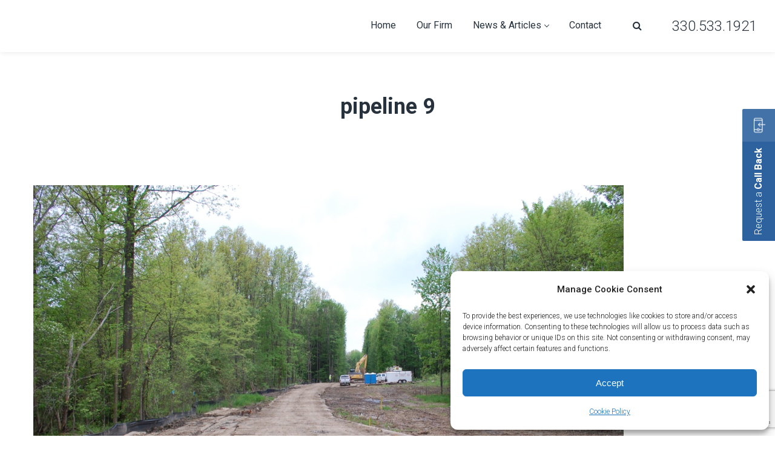

--- FILE ---
content_type: text/html; charset=UTF-8
request_url: https://johnsonandjohnsonohio.com/pipeline-installation-wet-spots/pipeline-9/
body_size: 16463
content:
<!DOCTYPE html>
<html dir="ltr" lang="en-US" prefix="og: https://ogp.me/ns#">
<head>
    <meta http-equiv="Content-Type" content="text/html; charset=UTF-8">
    <meta name="viewport" content="width=device-width, initial-scale=1, maximum-scale=1">    <meta http-equiv="X-UA-Compatible" content="IE=Edge">
    <link rel="pingback" href="https://johnsonandjohnsonohio.com/xmlrpc.php">
    <title>pipeline 9 | Johnson &amp; Johnson Law Firm</title>

        <script type="text/javascript">var custom_blog_css="";if(document.getElementById("custom_blog_styles")){document.getElementById("custom_blog_styles").innerHTML+=custom_blog_css;}else if(custom_blog_css!==""){document.head.innerHTML+='<style id="custom_blog_styles" type="text/css">'+custom_blog_css+'</style>';}</script>
                            <script>if(typeof WebFontConfig==="undefined"){WebFontConfig=new Object();}WebFontConfig['google']={families:['Roboto:100,300,400,500,700,900,100italic,300italic,400italic,500italic,700italic,900italic&subset=latin']};(function(){var wf=document.createElement('script');wf.src='https://ajax.googleapis.com/ajax/libs/webfont/1.5.3/webfont.js';wf.type='text/javascript';wf.async='true';var s=document.getElementsByTagName('script')[0];s.parentNode.insertBefore(wf,s);})();</script>
                        	<style>img:is([sizes="auto" i], [sizes^="auto," i]) {contain-intrinsic-size:3000px 1500px}</style>
	
		<!-- All in One SEO 4.9.2 - aioseo.com -->
	<meta name="robots" content="max-image-preview:large"/>
	<meta name="author" content="Molly Johnson"/>
	<meta name="google-site-verification" content="EymK01TGcu7TtKipJqoo3J8mB90L4bedyAgsdXefRcU"/>
	<link rel="canonical" href="https://johnsonandjohnsonohio.com/pipeline-installation-wet-spots/pipeline-9/"/>
	<meta name="generator" content="All in One SEO (AIOSEO) 4.9.2"/>
		<meta property="og:locale" content="en_US"/>
		<meta property="og:site_name" content="Johnson &amp; Johnson Law Firm | Serving Ohio residents for over a century"/>
		<meta property="og:type" content="article"/>
		<meta property="og:title" content="pipeline 9 | Johnson &amp; Johnson Law Firm"/>
		<meta property="og:url" content="https://johnsonandjohnsonohio.com/pipeline-installation-wet-spots/pipeline-9/"/>
		<meta property="og:image" content="https://johnsonandjohnsonohio.com/wp-content/uploads/2020/12/cropped-j-square.jpg"/>
		<meta property="og:image:secure_url" content="https://johnsonandjohnsonohio.com/wp-content/uploads/2020/12/cropped-j-square.jpg"/>
		<meta property="og:image:width" content="512"/>
		<meta property="og:image:height" content="512"/>
		<meta property="article:published_time" content="2014-09-06T17:07:24+00:00"/>
		<meta property="article:modified_time" content="2014-09-06T17:07:24+00:00"/>
		<meta name="twitter:card" content="summary"/>
		<meta name="twitter:title" content="pipeline 9 | Johnson &amp; Johnson Law Firm"/>
		<meta name="twitter:image" content="https://johnsonandjohnsonohio.com/wp-content/uploads/2020/12/cropped-j-square.jpg"/>
		<script type="application/ld+json" class="aioseo-schema">
			{"@context":"https:\/\/schema.org","@graph":[{"@type":"BreadcrumbList","@id":"https:\/\/johnsonandjohnsonohio.com\/pipeline-installation-wet-spots\/pipeline-9\/#breadcrumblist","itemListElement":[{"@type":"ListItem","@id":"https:\/\/johnsonandjohnsonohio.com#listItem","position":1,"name":"Home","item":"https:\/\/johnsonandjohnsonohio.com","nextItem":{"@type":"ListItem","@id":"https:\/\/johnsonandjohnsonohio.com\/pipeline-installation-wet-spots\/pipeline-9\/#listItem","name":"pipeline 9"}},{"@type":"ListItem","@id":"https:\/\/johnsonandjohnsonohio.com\/pipeline-installation-wet-spots\/pipeline-9\/#listItem","position":2,"name":"pipeline 9","previousItem":{"@type":"ListItem","@id":"https:\/\/johnsonandjohnsonohio.com#listItem","name":"Home"}}]},{"@type":"ItemPage","@id":"https:\/\/johnsonandjohnsonohio.com\/pipeline-installation-wet-spots\/pipeline-9\/#itempage","url":"https:\/\/johnsonandjohnsonohio.com\/pipeline-installation-wet-spots\/pipeline-9\/","name":"pipeline 9 | Johnson & Johnson Law Firm","inLanguage":"en-US","isPartOf":{"@id":"https:\/\/johnsonandjohnsonohio.com\/#website"},"breadcrumb":{"@id":"https:\/\/johnsonandjohnsonohio.com\/pipeline-installation-wet-spots\/pipeline-9\/#breadcrumblist"},"author":{"@id":"https:\/\/johnsonandjohnsonohio.com\/author\/molly\/#author"},"creator":{"@id":"https:\/\/johnsonandjohnsonohio.com\/author\/molly\/#author"},"datePublished":"2014-09-06T12:07:24-05:00","dateModified":"2014-09-06T12:07:24-05:00"},{"@type":"Organization","@id":"https:\/\/johnsonandjohnsonohio.com\/#organization","name":"Johnson & Johnson Law Firm","description":"Serving Ohio residents for over a century","url":"https:\/\/johnsonandjohnsonohio.com\/","telephone":"+13305331921","logo":{"@type":"ImageObject","url":"https:\/\/johnsonandjohnsonohio.com\/wp-content\/uploads\/2020\/12\/j-square.jpg","@id":"https:\/\/johnsonandjohnsonohio.com\/pipeline-installation-wet-spots\/pipeline-9\/#organizationLogo","width":313,"height":313},"image":{"@id":"https:\/\/johnsonandjohnsonohio.com\/pipeline-installation-wet-spots\/pipeline-9\/#organizationLogo"}},{"@type":"Person","@id":"https:\/\/johnsonandjohnsonohio.com\/author\/molly\/#author","url":"https:\/\/johnsonandjohnsonohio.com\/author\/molly\/","name":"Molly Johnson","image":{"@type":"ImageObject","@id":"https:\/\/johnsonandjohnsonohio.com\/pipeline-installation-wet-spots\/pipeline-9\/#authorImage","url":"https:\/\/johnsonandjohnsonohio.com\/wp-content\/uploads\/2018\/09\/Red-dress-headshot-150x150.jpeg","width":96,"height":96,"caption":"Molly Johnson"}},{"@type":"WebSite","@id":"https:\/\/johnsonandjohnsonohio.com\/#website","url":"https:\/\/johnsonandjohnsonohio.com\/","name":"Johnson & Johnson Law Firm","description":"Serving Ohio residents for over a century","inLanguage":"en-US","publisher":{"@id":"https:\/\/johnsonandjohnsonohio.com\/#organization"}}]}
		</script>
		<!-- All in One SEO -->

<link rel="alternate" type="application/rss+xml" title="Johnson &amp; Johnson Law Firm &raquo; Feed" href="https://johnsonandjohnsonohio.com/feed/"/>
<link rel="alternate" type="application/rss+xml" title="Johnson &amp; Johnson Law Firm &raquo; Comments Feed" href="https://johnsonandjohnsonohio.com/comments/feed/"/>
<meta property="og:title" content="pipeline 9"/><meta property="og:type" content="article"/><meta property="og:url" content="https://johnsonandjohnsonohio.com/pipeline-installation-wet-spots/pipeline-9/"/><meta property="og:site_name" content="Johnson &amp; Johnson Law Firm"/><meta property="og:image" content="https://johnsonandjohnsonohio.com/wp-content/uploads/2020/12/j-wide-white.png"/><script type="text/javascript">//<![CDATA[
window._wpemojiSettings={"baseUrl":"https:\/\/s.w.org\/images\/core\/emoji\/15.0.3\/72x72\/","ext":".png","svgUrl":"https:\/\/s.w.org\/images\/core\/emoji\/15.0.3\/svg\/","svgExt":".svg","source":{"concatemoji":"https:\/\/johnsonandjohnsonohio.com\/wp-includes\/js\/wp-emoji-release.min.js?ver=3a39344fa289e3513640595f135b6bff"}};!function(i,n){var o,s,e;function c(e){try{var t={supportTests:e,timestamp:(new Date).valueOf()};sessionStorage.setItem(o,JSON.stringify(t))}catch(e){}}function p(e,t,n){e.clearRect(0,0,e.canvas.width,e.canvas.height),e.fillText(t,0,0);var t=new Uint32Array(e.getImageData(0,0,e.canvas.width,e.canvas.height).data),r=(e.clearRect(0,0,e.canvas.width,e.canvas.height),e.fillText(n,0,0),new Uint32Array(e.getImageData(0,0,e.canvas.width,e.canvas.height).data));return t.every(function(e,t){return e===r[t]})}function u(e,t,n){switch(t){case"flag":return n(e,"\ud83c\udff3\ufe0f\u200d\u26a7\ufe0f","\ud83c\udff3\ufe0f\u200b\u26a7\ufe0f")?!1:!n(e,"\ud83c\uddfa\ud83c\uddf3","\ud83c\uddfa\u200b\ud83c\uddf3")&&!n(e,"\ud83c\udff4\udb40\udc67\udb40\udc62\udb40\udc65\udb40\udc6e\udb40\udc67\udb40\udc7f","\ud83c\udff4\u200b\udb40\udc67\u200b\udb40\udc62\u200b\udb40\udc65\u200b\udb40\udc6e\u200b\udb40\udc67\u200b\udb40\udc7f");case"emoji":return!n(e,"\ud83d\udc26\u200d\u2b1b","\ud83d\udc26\u200b\u2b1b")}return!1}function f(e,t,n){var r="undefined"!=typeof WorkerGlobalScope&&self instanceof WorkerGlobalScope?new OffscreenCanvas(300,150):i.createElement("canvas"),a=r.getContext("2d",{willReadFrequently:!0}),o=(a.textBaseline="top",a.font="600 32px Arial",{});return e.forEach(function(e){o[e]=t(a,e,n)}),o}function t(e){var t=i.createElement("script");t.src=e,t.defer=!0,i.head.appendChild(t)}"undefined"!=typeof Promise&&(o="wpEmojiSettingsSupports",s=["flag","emoji"],n.supports={everything:!0,everythingExceptFlag:!0},e=new Promise(function(e){i.addEventListener("DOMContentLoaded",e,{once:!0})}),new Promise(function(t){var n=function(){try{var e=JSON.parse(sessionStorage.getItem(o));if("object"==typeof e&&"number"==typeof e.timestamp&&(new Date).valueOf()<e.timestamp+604800&&"object"==typeof e.supportTests)return e.supportTests}catch(e){}return null}();if(!n){if("undefined"!=typeof Worker&&"undefined"!=typeof OffscreenCanvas&&"undefined"!=typeof URL&&URL.createObjectURL&&"undefined"!=typeof Blob)try{var e="postMessage("+f.toString()+"("+[JSON.stringify(s),u.toString(),p.toString()].join(",")+"));",r=new Blob([e],{type:"text/javascript"}),a=new Worker(URL.createObjectURL(r),{name:"wpTestEmojiSupports"});return void(a.onmessage=function(e){c(n=e.data),a.terminate(),t(n)})}catch(e){}c(n=f(s,u,p))}t(n)}).then(function(e){for(var t in e)n.supports[t]=e[t],n.supports.everything=n.supports.everything&&n.supports[t],"flag"!==t&&(n.supports.everythingExceptFlag=n.supports.everythingExceptFlag&&n.supports[t]);n.supports.everythingExceptFlag=n.supports.everythingExceptFlag&&!n.supports.flag,n.DOMReady=!1,n.readyCallback=function(){n.DOMReady=!0}}).then(function(){return e}).then(function(){var e;n.supports.everything||(n.readyCallback(),(e=n.source||{}).concatemoji?t(e.concatemoji):e.wpemoji&&e.twemoji&&(t(e.twemoji),t(e.wpemoji)))}))}((window,document),window._wpemojiSettings);
//]]></script>
<link rel='stylesheet' id='sbs-openstreetmap-wpbakery-editor-css' href='https://johnsonandjohnsonohio.com/wp-content/plugins/stepbyteservice-openstreetmap/includes/../assets/css/wpbakeryeditor.min.css?ver=1.2.0' type='text/css' media='all'/>
<style id='wp-emoji-styles-inline-css' type='text/css'>img.wp-smiley,img.emoji{display:inline!important;border:none!important;box-shadow:none!important;height:1em!important;width:1em!important;margin:0 .07em!important;vertical-align:-.1em!important;background:none!important;padding:0!important}</style>
<link rel='stylesheet' id='wp-block-library-css' href='https://johnsonandjohnsonohio.com/wp-includes/css/dist/block-library/style.min.css?ver=3a39344fa289e3513640595f135b6bff' type='text/css' media='all'/>
<link rel='stylesheet' id='aioseo/css/src/vue/standalone/blocks/table-of-contents/global.scss-css' href='https://johnsonandjohnsonohio.com/wp-content/plugins/all-in-one-seo-pack/dist/Lite/assets/css/table-of-contents/global.e90f6d47.css?ver=4.9.2' type='text/css' media='all'/>
<style id='classic-theme-styles-inline-css' type='text/css'>.wp-block-button__link{color:#fff;background-color:#32373c;border-radius:9999px;box-shadow:none;text-decoration:none;padding:calc(.667em + 2px) calc(1.333em + 2px);font-size:1.125em}.wp-block-file__button{background:#32373c;color:#fff;text-decoration:none}</style>
<style id='global-styles-inline-css' type='text/css'>:root{--wp--preset--aspect-ratio--square:1;--wp--preset--aspect-ratio--4-3: 4/3;--wp--preset--aspect-ratio--3-4: 3/4;--wp--preset--aspect-ratio--3-2: 3/2;--wp--preset--aspect-ratio--2-3: 2/3;--wp--preset--aspect-ratio--16-9: 16/9;--wp--preset--aspect-ratio--9-16: 9/16;--wp--preset--color--black:#000;--wp--preset--color--cyan-bluish-gray:#abb8c3;--wp--preset--color--white:#fff;--wp--preset--color--pale-pink:#f78da7;--wp--preset--color--vivid-red:#cf2e2e;--wp--preset--color--luminous-vivid-orange:#ff6900;--wp--preset--color--luminous-vivid-amber:#fcb900;--wp--preset--color--light-green-cyan:#7bdcb5;--wp--preset--color--vivid-green-cyan:#00d084;--wp--preset--color--pale-cyan-blue:#8ed1fc;--wp--preset--color--vivid-cyan-blue:#0693e3;--wp--preset--color--vivid-purple:#9b51e0;--wp--preset--gradient--vivid-cyan-blue-to-vivid-purple:linear-gradient(135deg,rgba(6,147,227,1) 0%,#9b51e0 100%);--wp--preset--gradient--light-green-cyan-to-vivid-green-cyan:linear-gradient(135deg,#7adcb4 0%,#00d082 100%);--wp--preset--gradient--luminous-vivid-amber-to-luminous-vivid-orange:linear-gradient(135deg,rgba(252,185,0,1) 0%,rgba(255,105,0,1) 100%);--wp--preset--gradient--luminous-vivid-orange-to-vivid-red:linear-gradient(135deg,rgba(255,105,0,1) 0%,#cf2e2e 100%);--wp--preset--gradient--very-light-gray-to-cyan-bluish-gray:linear-gradient(135deg,#eee 0%,#a9b8c3 100%);--wp--preset--gradient--cool-to-warm-spectrum:linear-gradient(135deg,#4aeadc 0%,#9778d1 20%,#cf2aba 40%,#ee2c82 60%,#fb6962 80%,#fef84c 100%);--wp--preset--gradient--blush-light-purple:linear-gradient(135deg,#ffceec 0%,#9896f0 100%);--wp--preset--gradient--blush-bordeaux:linear-gradient(135deg,#fecda5 0%,#fe2d2d 50%,#6b003e 100%);--wp--preset--gradient--luminous-dusk:linear-gradient(135deg,#ffcb70 0%,#c751c0 50%,#4158d0 100%);--wp--preset--gradient--pale-ocean:linear-gradient(135deg,#fff5cb 0%,#b6e3d4 50%,#33a7b5 100%);--wp--preset--gradient--electric-grass:linear-gradient(135deg,#caf880 0%,#71ce7e 100%);--wp--preset--gradient--midnight:linear-gradient(135deg,#020381 0%,#2874fc 100%);--wp--preset--font-size--small:13px;--wp--preset--font-size--medium:20px;--wp--preset--font-size--large:36px;--wp--preset--font-size--x-large:42px;--wp--preset--spacing--20:.44rem;--wp--preset--spacing--30:.67rem;--wp--preset--spacing--40:1rem;--wp--preset--spacing--50:1.5rem;--wp--preset--spacing--60:2.25rem;--wp--preset--spacing--70:3.38rem;--wp--preset--spacing--80:5.06rem;--wp--preset--shadow--natural:6px 6px 9px rgba(0,0,0,.2);--wp--preset--shadow--deep:12px 12px 50px rgba(0,0,0,.4);--wp--preset--shadow--sharp:6px 6px 0 rgba(0,0,0,.2);--wp--preset--shadow--outlined:6px 6px 0 -3px rgba(255,255,255,1) , 6px 6px rgba(0,0,0,1);--wp--preset--shadow--crisp:6px 6px 0 rgba(0,0,0,1)}:where(.is-layout-flex){gap:.5em}:where(.is-layout-grid){gap:.5em}body .is-layout-flex{display:flex}.is-layout-flex{flex-wrap:wrap;align-items:center}.is-layout-flex > :is(*, div){margin:0}body .is-layout-grid{display:grid}.is-layout-grid > :is(*, div){margin:0}:where(.wp-block-columns.is-layout-flex){gap:2em}:where(.wp-block-columns.is-layout-grid){gap:2em}:where(.wp-block-post-template.is-layout-flex){gap:1.25em}:where(.wp-block-post-template.is-layout-grid){gap:1.25em}.has-black-color{color:var(--wp--preset--color--black)!important}.has-cyan-bluish-gray-color{color:var(--wp--preset--color--cyan-bluish-gray)!important}.has-white-color{color:var(--wp--preset--color--white)!important}.has-pale-pink-color{color:var(--wp--preset--color--pale-pink)!important}.has-vivid-red-color{color:var(--wp--preset--color--vivid-red)!important}.has-luminous-vivid-orange-color{color:var(--wp--preset--color--luminous-vivid-orange)!important}.has-luminous-vivid-amber-color{color:var(--wp--preset--color--luminous-vivid-amber)!important}.has-light-green-cyan-color{color:var(--wp--preset--color--light-green-cyan)!important}.has-vivid-green-cyan-color{color:var(--wp--preset--color--vivid-green-cyan)!important}.has-pale-cyan-blue-color{color:var(--wp--preset--color--pale-cyan-blue)!important}.has-vivid-cyan-blue-color{color:var(--wp--preset--color--vivid-cyan-blue)!important}.has-vivid-purple-color{color:var(--wp--preset--color--vivid-purple)!important}.has-black-background-color{background-color:var(--wp--preset--color--black)!important}.has-cyan-bluish-gray-background-color{background-color:var(--wp--preset--color--cyan-bluish-gray)!important}.has-white-background-color{background-color:var(--wp--preset--color--white)!important}.has-pale-pink-background-color{background-color:var(--wp--preset--color--pale-pink)!important}.has-vivid-red-background-color{background-color:var(--wp--preset--color--vivid-red)!important}.has-luminous-vivid-orange-background-color{background-color:var(--wp--preset--color--luminous-vivid-orange)!important}.has-luminous-vivid-amber-background-color{background-color:var(--wp--preset--color--luminous-vivid-amber)!important}.has-light-green-cyan-background-color{background-color:var(--wp--preset--color--light-green-cyan)!important}.has-vivid-green-cyan-background-color{background-color:var(--wp--preset--color--vivid-green-cyan)!important}.has-pale-cyan-blue-background-color{background-color:var(--wp--preset--color--pale-cyan-blue)!important}.has-vivid-cyan-blue-background-color{background-color:var(--wp--preset--color--vivid-cyan-blue)!important}.has-vivid-purple-background-color{background-color:var(--wp--preset--color--vivid-purple)!important}.has-black-border-color{border-color:var(--wp--preset--color--black)!important}.has-cyan-bluish-gray-border-color{border-color:var(--wp--preset--color--cyan-bluish-gray)!important}.has-white-border-color{border-color:var(--wp--preset--color--white)!important}.has-pale-pink-border-color{border-color:var(--wp--preset--color--pale-pink)!important}.has-vivid-red-border-color{border-color:var(--wp--preset--color--vivid-red)!important}.has-luminous-vivid-orange-border-color{border-color:var(--wp--preset--color--luminous-vivid-orange)!important}.has-luminous-vivid-amber-border-color{border-color:var(--wp--preset--color--luminous-vivid-amber)!important}.has-light-green-cyan-border-color{border-color:var(--wp--preset--color--light-green-cyan)!important}.has-vivid-green-cyan-border-color{border-color:var(--wp--preset--color--vivid-green-cyan)!important}.has-pale-cyan-blue-border-color{border-color:var(--wp--preset--color--pale-cyan-blue)!important}.has-vivid-cyan-blue-border-color{border-color:var(--wp--preset--color--vivid-cyan-blue)!important}.has-vivid-purple-border-color{border-color:var(--wp--preset--color--vivid-purple)!important}.has-vivid-cyan-blue-to-vivid-purple-gradient-background{background:var(--wp--preset--gradient--vivid-cyan-blue-to-vivid-purple)!important}.has-light-green-cyan-to-vivid-green-cyan-gradient-background{background:var(--wp--preset--gradient--light-green-cyan-to-vivid-green-cyan)!important}.has-luminous-vivid-amber-to-luminous-vivid-orange-gradient-background{background:var(--wp--preset--gradient--luminous-vivid-amber-to-luminous-vivid-orange)!important}.has-luminous-vivid-orange-to-vivid-red-gradient-background{background:var(--wp--preset--gradient--luminous-vivid-orange-to-vivid-red)!important}.has-very-light-gray-to-cyan-bluish-gray-gradient-background{background:var(--wp--preset--gradient--very-light-gray-to-cyan-bluish-gray)!important}.has-cool-to-warm-spectrum-gradient-background{background:var(--wp--preset--gradient--cool-to-warm-spectrum)!important}.has-blush-light-purple-gradient-background{background:var(--wp--preset--gradient--blush-light-purple)!important}.has-blush-bordeaux-gradient-background{background:var(--wp--preset--gradient--blush-bordeaux)!important}.has-luminous-dusk-gradient-background{background:var(--wp--preset--gradient--luminous-dusk)!important}.has-pale-ocean-gradient-background{background:var(--wp--preset--gradient--pale-ocean)!important}.has-electric-grass-gradient-background{background:var(--wp--preset--gradient--electric-grass)!important}.has-midnight-gradient-background{background:var(--wp--preset--gradient--midnight)!important}.has-small-font-size{font-size:var(--wp--preset--font-size--small)!important}.has-medium-font-size{font-size:var(--wp--preset--font-size--medium)!important}.has-large-font-size{font-size:var(--wp--preset--font-size--large)!important}.has-x-large-font-size{font-size:var(--wp--preset--font-size--x-large)!important}:where(.wp-block-post-template.is-layout-flex){gap:1.25em}:where(.wp-block-post-template.is-layout-grid){gap:1.25em}:where(.wp-block-columns.is-layout-flex){gap:2em}:where(.wp-block-columns.is-layout-grid){gap:2em}:root :where(.wp-block-pullquote){font-size:1.5em;line-height:1.6}</style>
<link rel='stylesheet' id='contact-form-7-css' href='https://johnsonandjohnsonohio.com/wp-content/plugins/contact-form-7/includes/css/styles.css?ver=6.1.4' type='text/css' media='all'/>
<link rel='stylesheet' id='rs-plugin-settings-css' href='https://johnsonandjohnsonohio.com/wp-content/plugins/revslider/public/assets/css/rs6.css?ver=6.2.18' type='text/css' media='all'/>
<style id='rs-plugin-settings-inline-css' type='text/css'>.tp-caption a{color:#ff7302;text-shadow:none;-webkit-transition:all .2s ease-out;-moz-transition:all .2s ease-out;-o-transition:all .2s ease-out;-ms-transition:all .2s ease-out}.tp-caption a:hover{color:#ffa902}.tp-caption a{color:#ff7302;text-shadow:none;-webkit-transition:all .2s ease-out;-moz-transition:all .2s ease-out;-o-transition:all .2s ease-out;-ms-transition:all .2s ease-out}.tp-caption a:hover{color:#ffa902}</style>
<link rel='stylesheet' id='ppress-frontend-css' href='https://johnsonandjohnsonohio.com/wp-content/plugins/wp-user-avatar/assets/css/frontend.min.css?ver=4.16.8' type='text/css' media='all'/>
<link rel='stylesheet' id='ppress-flatpickr-css' href='https://johnsonandjohnsonohio.com/wp-content/plugins/wp-user-avatar/assets/flatpickr/flatpickr.min.css?ver=4.16.8' type='text/css' media='all'/>
<link rel='stylesheet' id='ppress-select2-css' href='https://johnsonandjohnsonohio.com/wp-content/plugins/wp-user-avatar/assets/select2/select2.min.css?ver=3a39344fa289e3513640595f135b6bff' type='text/css' media='all'/>
<link rel='stylesheet' id='cmplz-general-css' href='https://johnsonandjohnsonohio.com/wp-content/plugins/complianz-gdpr/assets/css/cookieblocker.min.css?ver=1742285207' type='text/css' media='all'/>
<link rel='stylesheet' id='gt3-parent-style-css' href='https://johnsonandjohnsonohio.com/wp-content/themes/wizelaw/style.css?ver=3a39344fa289e3513640595f135b6bff' type='text/css' media='all'/>
<link rel='stylesheet' id='default_style-css' href='https://johnsonandjohnsonohio.com/wp-content/themes/wizelaw-child/style.css?ver=3a39344fa289e3513640595f135b6bff' type='text/css' media='all'/>
<link rel='stylesheet' id='font_awesome-css' href='https://johnsonandjohnsonohio.com/wp-content/themes/wizelaw/css/font-awesome.min.css?ver=3a39344fa289e3513640595f135b6bff' type='text/css' media='all'/>
<link rel='stylesheet' id='gt3_theme-css' href='https://johnsonandjohnsonohio.com/wp-content/themes/wizelaw/css/theme.css?ver=3a39344fa289e3513640595f135b6bff' type='text/css' media='all'/>
<link rel='stylesheet' id='gt3_composer-css' href='https://johnsonandjohnsonohio.com/wp-content/themes/wizelaw/css/base_composer.css?ver=3a39344fa289e3513640595f135b6bff' type='text/css' media='all'/>
<style id='gt3_composer-inline-css' type='text/css'>*{}body{font-family:Roboto}body{background:#fff;font-size:16px;line-height:30px;font-weight:300;color:#797e89}h1,h1 span,h1 a,h2,h2 span,h2 a,h3,h3 span,h3 a,h4,h4 span,h4 a,h5,h5 span,h5 a,h6,h6 span,h6 a,.calendar_wrap tbody,.tagcloud a:hover,.vc_tta.vc_general .vc_tta-tab,.countdown-amount,.woocommerce table.shop_table thead th,.woocommerce table.shop_table td,.woocommerce table.shop_table .product-quantity .qty,.woocommerce table.shop_table tbody:first-child tr:first-child th,.woocommerce-cart .cart_totals table.shop_table tr th,.woocommerce form.woocommerce-checkout .form-row label,.woocommerce ul.product_list_widget li a,.gt3_header_builder_cart_component__cart-container .total strong,.woocommerce .bottom_header .header_bar p{color:#27323d}h1,h1 span,h1 a,h2,h2 span,h2 a,h3,h3 span,h3 a,h4,h4 span,h4 a,h5,h5 span,h5 a,h6,h6 span,h6 a,.countdown-amount,.strip_template .strip-item a span,.column1 .item_title a,.index_number,.price_item_btn a,.prev_next_links a b,.shortcode_tab_item_title,.widget.widget_posts .recent_posts li>.recent_posts_content .post_title a{font-family:Roboto;font-weight:700}h1,h1 a,h1 span{font-size:36px;line-height:40px}h2,h2 a,h2 span{font-size:28px;line-height:30px}h3,h3 a,h3 span,.sidepanel .title{font-size:24px;line-height:26px}h4,h4 a,h4 span,.prev_next_links a b{font-size:18px;line-height:24px}h5,h5 a,h5 span{font-size:16px;line-height:24px}h6,h6 a,h6 span{font-size:11px;line-height:24px}.diagram_item .chart,.item_title a,.contentarea ul,body .vc_pie_chart .vc_pie_chart_value,.woocommerce.widget_product_categories ul li,.single-product.woocommerce div.product .product_meta>*{color:#27323d}.vc_row .vc_progress_bar:not(.vc_progress-bar-color-custom) .vc_single_bar .vc_label:not([style*="color"]) {color:#27323d!important}blockquote:before,a,.widget.widget_archive ul li:hover:before,.widget.widget_categories ul li:hover:before,.widget.widget_pages ul li:hover:before,.widget.widget_meta ul li:hover:before,.widget.widget_recent_comments ul li:hover:before,.widget.widget_recent_entries ul li:hover:before,.widget.widget_nav_menu ul li:hover:before,.widget.widget_archive ul li:hover>a,.widget.widget_categories ul li:hover>a,.widget.widget_pages ul li:hover>a,.widget.widget_meta ul li:hover>a,.widget.widget_recent_comments ul li:hover>a,.widget.widget_recent_entries ul li:hover>a,.widget.widget_nav_menu ul li:hover>a,.top_footer .widget.widget_archive ul li>a:hover,.top_footer .widget.widget_categories ul li>a:hover,.top_footer .widget.widget_pages ul li>a:hover,.top_footer .widget.widget_meta ul li>a:hover,.top_footer .widget.widget_recent_comments ul li>a:hover,.top_footer .widget.widget_recent_entries ul li>a:hover,.top_footer .widget.widget_nav_menu ul li>a:hover,.recent_posts_content .listing_meta,.calendar_wrap thead,.gt3_practice_list__image-holder i,.load_more_works:hover,.price_item .shortcode_button:hover,.price_item .shortcode_button.alt,.copyright a:hover,.woocommerce.widget_product_categories ul li:hover,.main_wrapper .woocommerce.widget_product_categories ul li:hover:before,.woocommerce ul.product_list_widget li a:hover{color:#2d629e}.price_item .item_cost_wrapper .bg-color,.main_menu_container .menu_item_line,.gt3_practice_list__link:before,.load_more_works,.content-container .vc_progress_bar .vc_single_bar .vc_bar,.countdown-period,.woocommerce ul.products li.product .gt3_woocommerce_open_control_tag .button, .woocommerce-page ul.products li.product .gt3_woocommerce_open_control_tag .button,.woocommerce nav.woocommerce-pagination ul li span.current,.woocommerce #respond input#submit.alt:hover, .woocommerce a.button.alt:hover, .woocommerce button.button.alt:hover, .woocommerce input.button.alt:hover,.woocommerce div.product > .woocommerce-tabs ul.tabs li.active a,.woocommerce .woocommerce-message a.button:hover,.woocommerce .cart .button:hover,.woocommerce-cart table.cart td.actions > .button:hover,.woocommerce button.button:hover,.woocommerce a.button:hover,.woocommerce #payment #place_order:hover, .woocommerce-page #payment #place_order:hover,.woo_mini-count > span:not(:empty){background-color:#2d629e}.widget_search .search_form:before,.calendar_wrap caption,.widget .calendar_wrap table td#today:before,.price_item .shortcode_button,.price_item .shortcode_button.alt:hover,body .vc_tta.vc_general .vc_tta-tab.vc_active>a,body .vc_tta.vc_tta-tabs .vc_tta-panel.vc_active .vc_tta-panel-heading .vc_tta-panel-title>a,.vc_row .vc_toggle_icon,.wc-proceed-to-checkout a.checkout-button.button.alt.wc-forward,.woocommerce div.product button.single_add_to_cart_button.button.alt{background:#2d629e}.gt3_module_button a,input[type="submit"],#back_to_top:hover,.woocommerce-product-search button[type="submit"]{border-color:#2d629e;background:#2d629e}.gt3_submit_wrapper,form.woocommerce-product-search:before{background:#2d629e}input[type="submit"]:hover,.woocommerce #reviews #respond input#submit:hover,.gt3_submit_wrapper:hover>i,.single-product.woocommerce div.product .product_meta a:hover,.woocommerce-message:before{color:#2d629e}.price_item .shortcode_button,.load_more_works,body.wpb-js-composer .vc_row .vc_tta.vc_tta-style-accordion_alternative .vc_tta-controls-icon.vc_tta-controls-icon-plus::before,body.wpb-js-composer .vc_row .vc_tta.vc_tta-style-accordion_alternative .vc_tta-controls-icon.vc_tta-controls-icon-plus::after,body.wpb-js-composer .vc_row .vc_tta.vc_tta-style-accordion_alternative .vc_tta-controls-icon.vc_tta-controls-icon-chevron::before,body.wpb-js-composer .vc_row .vc_tta.vc_tta-style-accordion_alternative .vc_tta-controls-icon.vc_tta-controls-icon-triangle::before,body.wpb-js-composer .vc_row .vc_tta.vc_tta-accordion.vc_tta-style-accordion_solid .vc_tta-controls-icon:before,body.wpb-js-composer .vc_row .vc_tta.vc_tta-accordion.vc_tta-style-accordion_solid .vc_tta-controls-icon:after,body.wpb-js-composer .vc_row .vc_tta.vc_tta-accordion.vc_tta-style-accordion_bordered .vc_tta-controls-icon:before,body.wpb-js-composer .vc_row .vc_tta.vc_tta-accordion.vc_tta-style-accordion_bordered .vc_tta-controls-icon:after,body.wpb-js-composer .vc_row .vc_toggle_accordion_alternative .vc_toggle_icon:before,body.wpb-js-composer .vc_row .vc_toggle_accordion_alternative .vc_toggle_icon:after,body.wpb-js-composer .vc_row .vc_toggle_accordion_solid .vc_toggle_icon:before,body.wpb-js-composer .vc_row .vc_toggle_accordion_solid .vc_toggle_icon:after,body.wpb-js-composer .vc_row .vc_toggle_accordion_bordered .vc_toggle_icon:before,body.wpb-js-composer .vc_row .vc_toggle_accordion_bordered .vc_toggle_icon:after{border-color:#2d629e}.gt3_module_button a:hover,.woocommerce-message{border-color:#2d629e}.isotope-filter a:hover,.isotope-filter a.active,.gt3_practice_list__filter a:hover,.gt3_practice_list__filter a.active{border-bottom-color:#2d629e}.gt3_module_button a:hover,.gt3_module_button a:hover .gt3_btn_icon.fa{color:#2d629e}.widget_nav_menu .menu .menu-item:before,.vc_row .vc_tta .vc_tta-controls-icon,.gt3_icon_box__link a:before,.module_team .view_all_link:before,form.woocommerce-product-search.gt3_search_form:before,.woocommerce .widget_price_filter .ui-slider .ui-slider-range,.woocommerce .widget_price_filter .ui-slider .ui-widget-header,.woocommerce .widget_price_filter .ui-slider .ui-slider-handle,.woocommerce .widget_price_filter .price_slider_amount .button:hover,.woocommerce .widget_shopping_cart .buttons a:hover,.woocommerce.widget_shopping_cart .buttons a:hover{background-color:#2d629e}.single-member-page .member-icon:hover,.widget_nav_menu .menu .menu-item:hover>a,.single-member-page .team-link:hover,.module_team .view_all_link{color:#2d629e}.module_team .view_all_link:after{border-color:#2d629e}.main-menu>ul,.main-menu>div>ul{font-family:Roboto;font-weight:400;line-height:20px;font-size:16px}.main-menu ul li ul,.main_header .header_search__inner .search_form,.mobile_menu_container{background-color:rgba(39,50,61,.9);color:#fff}.listing_meta a,.post_share>a,.share_wrap a span,.like_count,.likes_block .icon,ul.pagerblock li a,ul.pagerblock li span,.gt3_module_featured_posts .listing_meta a:hover,.recent_posts .listing_meta a:hover,.comment_info .listing_meta a:hover,.comment-reply-link,.single-product.woocommerce div.product .product_meta .sku,.single-product.woocommerce div.product .product_meta a,.gt3_header_builder_cart_component__cart-container{color:#797e89}.listing_meta a:hover,.blogpost_title a:hover,.post_share>a:hover:before,.post_share:hover>a:before,.gt3_module_featured_posts .listing_meta,.gt3_module_featured_posts .listing_meta a,.recent_posts .listing_meta a,.widget.widget_posts .recent_posts li>.recent_posts_content .post_title a:hover,.comment_info .listing_meta,.comment_info .listing_meta a,.comment-reply-link:hover{color:#2d629e}.blogpost_title i{color:#2d629e}.learn_more:hover,.module_team .view_all_link:hover,.woocommerce div.product .woocommerce-tabs ul.tabs li a{color:#27323d}.module_team .view_all_link:hover:before{background-color:#27323d}.module_team .view_all_link:hover:after,.woocommerce .bottom_header .header_bar p{border-color:#27323d}.learn_more span,.gt3_module_title .carousel_arrows a:hover span,.prev_next_links a span i{background:#2d629e}.learn_more span:before,.gt3_module_title .carousel_arrows a:hover span:before,.prev_next_links a span i:before,.gt3_header_builder_cart_component.woocommerce .buttons .button:hover{border-color:#2d629e}.learn_more:hover span,.gt3_module_title .carousel_arrows a span{background:#27323d}.learn_more:hover span:before,.gt3_module_title .carousel_arrows a span:before{border-color:#27323d}.likes_block:hover .icon,.likes_block.already_liked .icon,.isotope-filter a:hover,.isotope-filter a.active{color:#2d629e}.post_media_info,.main_wrapper .gt3_product_list_nav li .product_list_nav_text .nav_text{color:#27323d}.post_media_info:before{background:#27323d}.pagerblock li a:hover,.pagerblock li a:focus{background:#27323d}ul.pagerblock li a.current,ul.pagerblock li span{background:#2d629e}.gt3_module_title .external_link .learn_more{line-height:30px}.blog_type1 .blog_post_preview:before{background:#27323d}.post_share>a:before,.share_wrap a span{font-size:16px}ol.commentlist:after{background:#fff}h3#reply-title a,.comment_author_says a:hover,.prev_next_links a:hover b,.dropcap,.gt3_custom_text a,.gt3_custom_button i{color:#2d629e}h3#reply-title a:hover,.comment_author_says,.comment_author_says a,.prev_next_links a b{color:#27323d}.main_wrapper ul li:before,.main_footer ul li:before{color:#27323d}input[type="date"],input[type="email"],input[type="number"],input[type="password"],input[type="search"],input[type="tel"],input[type="text"],input[type="url"],select,textarea{font-family:Roboto}::-moz-selection{background:#2d629e}::selection{background:#2d629e}.sticky_header .logo_container>a,.sticky_header .logo_container>a>img{max-height:77.4px!important}.main_header .sticky_header .header_search{height:86px!important}.gt3_services_box_content{background:#2d629e;font-size:16px;line-height:30px;font-family:Roboto;font-weight:300}.gt3_services_img_bg{background-color:#2d629e}.main_wrapper ul.gt3_list_check li:before,.main_wrapper ul.gt3_list_check_circle li:before,.main_wrapper ul.gt3_list_check_square li:before,.main_wrapper ul.gt3_list_angle_right li:before,.main_wrapper ul.gt3_list_plus li:before,.main_wrapper ul.gt3_list_times li:before{color:#2d629e}.top_footer .widget-title,.widget.widget_posts .recent_posts li>.recent_posts_content .post_title a,.top_footer .widget.widget_archive ul li>a,.top_footer .widget.widget_categories ul li>a,.top_footer .widget.widget_pages ul li>a,.top_footer .widget.widget_meta ul li>a,.top_footer .widget.widget_recent_comments ul li>a,.top_footer .widget.widget_recent_entries ul li>a,.top_footer .widget.widget_nav_menu ul li>a,.top_footer strong{color:#27323d}.top_footer{color:#959595}.main_footer .copyright{color:#909aa3}.toggle-inner,.toggle-inner:before,.toggle-inner:after{background-color:#27323d}</style>
<link rel='stylesheet' id='gt3_responsive-css' href='https://johnsonandjohnsonohio.com/wp-content/themes/wizelaw/css/responsive.css?ver=3a39344fa289e3513640595f135b6bff' type='text/css' media='all'/>
<link rel='stylesheet' id='vc_font_awesome_5_shims-css' href='https://johnsonandjohnsonohio.com/wp-content/plugins/js_composer/assets/lib/vendor/node_modules/@fortawesome/fontawesome-free/css/v4-shims.min.css?ver=7.7.1' type='text/css' media='all'/>
<link rel='stylesheet' id='vc_font_awesome_5-css' href='https://johnsonandjohnsonohio.com/wp-content/plugins/js_composer/assets/lib/vendor/node_modules/@fortawesome/fontawesome-free/css/all.min.css?ver=7.7.1' type='text/css' media='all'/>
<link rel='stylesheet' id='wp-pagenavi-css' href='https://johnsonandjohnsonohio.com/wp-content/plugins/wp-pagenavi/pagenavi-css.css?ver=2.70' type='text/css' media='all'/>
<script type="text/javascript" src="https://johnsonandjohnsonohio.com/wp-includes/js/jquery/jquery.min.js?ver=3.7.1" id="jquery-core-js"></script>
<script type="text/javascript" src="https://johnsonandjohnsonohio.com/wp-includes/js/jquery/jquery-migrate.min.js?ver=3.4.1" id="jquery-migrate-js"></script>
<script type="text/javascript" src="https://johnsonandjohnsonohio.com/wp-content/plugins/revslider/public/assets/js/rbtools.min.js?ver=6.2.18" id="tp-tools-js"></script>
<script type="text/javascript" src="https://johnsonandjohnsonohio.com/wp-content/plugins/revslider/public/assets/js/rs6.min.js?ver=6.2.18" id="revmin-js"></script>
<script type="text/javascript" src="https://johnsonandjohnsonohio.com/wp-content/plugins/wp-user-avatar/assets/flatpickr/flatpickr.min.js?ver=4.16.8" id="ppress-flatpickr-js"></script>
<script type="text/javascript" src="https://johnsonandjohnsonohio.com/wp-content/plugins/wp-user-avatar/assets/select2/select2.min.js?ver=4.16.8" id="ppress-select2-js"></script>
<script type="text/javascript" src="https://johnsonandjohnsonohio.com/wp-content/themes/wizelaw/js/waypoint.js?ver=3a39344fa289e3513640595f135b6bff" id="gt3_waypoint_js-js"></script>
<script></script><link rel="https://api.w.org/" href="https://johnsonandjohnsonohio.com/wp-json/"/><link rel="alternate" title="JSON" type="application/json" href="https://johnsonandjohnsonohio.com/wp-json/wp/v2/media/609"/><link rel="EditURI" type="application/rsd+xml" title="RSD" href="https://johnsonandjohnsonohio.com/xmlrpc.php?rsd"/>
<link rel="alternate" title="oEmbed (JSON)" type="application/json+oembed" href="https://johnsonandjohnsonohio.com/wp-json/oembed/1.0/embed?url=https%3A%2F%2Fjohnsonandjohnsonohio.com%2Fpipeline-installation-wet-spots%2Fpipeline-9%2F"/>
<link rel="alternate" title="oEmbed (XML)" type="text/xml+oembed" href="https://johnsonandjohnsonohio.com/wp-json/oembed/1.0/embed?url=https%3A%2F%2Fjohnsonandjohnsonohio.com%2Fpipeline-installation-wet-spots%2Fpipeline-9%2F&#038;format=xml"/>
			<style>.cmplz-hidden{display:none!important}</style>		<script>document.documentElement.className=document.documentElement.className.replace('no-js','js');</script>
				<style>.no-js img.lazyload{display:none}figure.wp-block-image img.lazyloading{min-width:150px}.lazyload,.lazyloading{opacity:0}.lazyloaded{opacity:1;transition:opacity 400ms;transition-delay:0ms}</style>
		    <script type="text/javascript">var gt3_ajaxurl="https://johnsonandjohnsonohio.com/wp-admin/admin-ajax.php";</script>
    <meta name="generator" content="Powered by WPBakery Page Builder - drag and drop page builder for WordPress."/>
<meta name="generator" content="Powered by Slider Revolution 6.2.18 - responsive, Mobile-Friendly Slider Plugin for WordPress with comfortable drag and drop interface."/>
<link rel="icon" href="https://johnsonandjohnsonohio.com/wp-content/uploads/2020/12/cropped-j-square-32x32.jpg" sizes="32x32"/>
<link rel="icon" href="https://johnsonandjohnsonohio.com/wp-content/uploads/2020/12/cropped-j-square-192x192.jpg" sizes="192x192"/>
<link rel="apple-touch-icon" href="https://johnsonandjohnsonohio.com/wp-content/uploads/2020/12/cropped-j-square-180x180.jpg"/>
<meta name="msapplication-TileImage" content="https://johnsonandjohnsonohio.com/wp-content/uploads/2020/12/cropped-j-square-270x270.jpg"/>
<script type="text/javascript">function setREVStartSize(e){window.RSIW=window.RSIW===undefined?window.innerWidth:window.RSIW;window.RSIH=window.RSIH===undefined?window.innerHeight:window.RSIH;try{var pw=document.getElementById(e.c).parentNode.offsetWidth,newh;pw=pw===0||isNaN(pw)?window.RSIW:pw;e.tabw=e.tabw===undefined?0:parseInt(e.tabw);e.thumbw=e.thumbw===undefined?0:parseInt(e.thumbw);e.tabh=e.tabh===undefined?0:parseInt(e.tabh);e.thumbh=e.thumbh===undefined?0:parseInt(e.thumbh);e.tabhide=e.tabhide===undefined?0:parseInt(e.tabhide);e.thumbhide=e.thumbhide===undefined?0:parseInt(e.thumbhide);e.mh=e.mh===undefined||e.mh==""||e.mh==="auto"?0:parseInt(e.mh,0);if(e.layout==="fullscreen"||e.l==="fullscreen")newh=Math.max(e.mh,window.RSIH);else{e.gw=Array.isArray(e.gw)?e.gw:[e.gw];for(var i in e.rl)if(e.gw[i]===undefined||e.gw[i]===0)e.gw[i]=e.gw[i-1];e.gh=e.el===undefined||e.el===""||(Array.isArray(e.el)&&e.el.length==0)?e.gh:e.el;e.gh=Array.isArray(e.gh)?e.gh:[e.gh];for(var i in e.rl)if(e.gh[i]===undefined||e.gh[i]===0)e.gh[i]=e.gh[i-1];var nl=new Array(e.rl.length),ix=0,sl;e.tabw=e.tabhide>=pw?0:e.tabw;e.thumbw=e.thumbhide>=pw?0:e.thumbw;e.tabh=e.tabhide>=pw?0:e.tabh;e.thumbh=e.thumbhide>=pw?0:e.thumbh;for(var i in e.rl)nl[i]=e.rl[i]<window.RSIW?0:e.rl[i];sl=nl[0];for(var i in nl)if(sl>nl[i]&&nl[i]>0){sl=nl[i];ix=i;}var m=pw>(e.gw[ix]+e.tabw+e.thumbw)?1:(pw-(e.tabw+e.thumbw))/(e.gw[ix]);newh=(e.gh[ix]*m)+(e.tabh+e.thumbh);}if(window.rs_init_css===undefined)window.rs_init_css=document.head.appendChild(document.createElement("style"));document.getElementById(e.c).height=newh+"px";window.rs_init_css.innerHTML+="#"+e.c+"_wrapper { height: "+newh+"px }";}catch(e){console.log("Failure at Presize of Slider:"+e)}};</script>
		<style type="text/css" id="wp-custom-css">
			.gt3_module_button a {
	font-size:15px;
}

.single-member-page{
	display:none;
}

@media screen and (max-width: 480px) {
  .vc_btn3-container.vc_btn3-right {
    text-align: center;
}
	.vc_btn3-container.vc_btn3-left {
    text-align: center;
}
}

.module_team .item_list > li img {
    width: 100%;
    height: auto;
    -webkit-filter: grayscale(100%);
    -moz-filter: grayscale(100%);
    -ms-filter: grayscale(100%);
    -o-filter: grayscale(100%);
    filter: grayscale(0%);
    filter: gray;
}
@media screen and (max-width: 480px) {
.img-map-mob{
	margin-top:22px;
	
	}
}
}		</style>
		<style type="text/css" title="dynamic-css" class="options-output">.gt3-footer{padding-top:55;padding-right:0;padding-bottom:20;padding-left:0}</style><script type='text/javascript'>jQuery(document).ready(function(){});</script><noscript><style>.wpb_animate_when_almost_visible{opacity:1}</style></noscript></head>

<body data-rsssl=1 data-cmplz=1 class="attachment attachment-template-default single single-attachment postid-609 attachmentid-609 attachment-png wpb-js-composer js-comp-ver-7.7.1 vc_responsive" data-theme-color="#2d629e">
    <header class='main_header header_shadow' style="background-color: rgba(255,255,255,1);color: #27323d;"><div class='bottom_header_wrapper'><div class='fullwidth-wrapper'><div class='bottom_header empty_center_side' style="height:86px;"><div class='Leftalignside header_side'><div class='header_side_container'><div class='logo_container sticky_logo_enable'><a href='https://johnsonandjohnsonohio.com/' style="max-height:77.4px;"><img class="default_logo lazyload" data-src="https://johnsonandjohnsonohio.com/wp-content/uploads/2020/12/j-wide-white.png" alt="logo" style="--smush-placeholder-width: 1000px; --smush-placeholder-aspect-ratio: 1000/348;height:47px;max-height:77.4px;" src="[data-uri]"><img class="sticky_logo lazyload" data-src="https://johnsonandjohnsonohio.com/wp-content/uploads/2020/12/j-wide-black.png" alt="logo" style="--smush-placeholder-width: 1000px; --smush-placeholder-aspect-ratio: 1000/348;height:47px;max-height:77.4px;" src="[data-uri]"></a></div></div></div><div class='Centeralignside header_side'></div><div class='Rightalignside header_side'><div class='header_side_container'><nav class='main-menu main_menu_container menu_line_enable'><ul id="menu-header-links" class="menu"><li id="menu-item-3423" class="menu-item menu-item-type-post_type menu-item-object-page menu-item-home menu-item-3423"><a href="https://johnsonandjohnsonohio.com/"><span>Home</span></a></li>
<li id="menu-item-3425" class="menu-item menu-item-type-post_type menu-item-object-page menu-item-3425"><a href="https://johnsonandjohnsonohio.com/our-firm/"><span>Our Firm</span></a></li>
<li id="menu-item-3422" class="menu-item menu-item-type-post_type menu-item-object-page menu-item-has-children menu-item-3422"><a href="https://johnsonandjohnsonohio.com/articles/"><span>News &#038; Articles</span></a>
<ul class="sub-menu">
	<li id="menu-item-3438" class="menu-item menu-item-type-taxonomy menu-item-object-category menu-item-3438"><a href="https://johnsonandjohnsonohio.com/category/asset-protection/"><span>Asset Protection</span></a></li>
	<li id="menu-item-3441" class="menu-item menu-item-type-taxonomy menu-item-object-category menu-item-3441"><a href="https://johnsonandjohnsonohio.com/category/estate-planning/"><span>Estate Planning</span></a></li>
	<li id="menu-item-3437" class="menu-item menu-item-type-taxonomy menu-item-object-category menu-item-3437"><a href="https://johnsonandjohnsonohio.com/category/family-law/"><span>Family Law</span></a></li>
	<li id="menu-item-3442" class="menu-item menu-item-type-taxonomy menu-item-object-category menu-item-3442"><a href="https://johnsonandjohnsonohio.com/category/gas-and-oil-law/"><span>Gas and Oil Law</span></a></li>
	<li id="menu-item-3440" class="menu-item menu-item-type-taxonomy menu-item-object-category menu-item-3440"><a href="https://johnsonandjohnsonohio.com/category/pipeline-law/"><span>Pipeline Law</span></a></li>
	<li id="menu-item-3439" class="menu-item menu-item-type-taxonomy menu-item-object-category menu-item-3439"><a href="https://johnsonandjohnsonohio.com/category/real-estate/"><span>Real Estate</span></a></li>
</ul>
</li>
<li id="menu-item-3421" class="menu-item menu-item-type-post_type menu-item-object-page menu-item-3421"><a href="https://johnsonandjohnsonohio.com/contact/"><span>Contact</span></a></li>
</ul></nav><div class="mobile-navigation-toggle"><div class="toggle-box"><div class="toggle-inner"></div></div></div><div class='bottom_header_right header_bar'><div class='wrapper'><div><div class="header_search" style="height:86px;"><div class="header_search__container"><div class="header_search__icon"><i></i></div><div class="header_search__inner"><form name="search_form" method="get" action="https://johnsonandjohnsonohio.com/" class="search_form">
    <input class="search_text" type="text" name="s" placeholder="Search..." value="">
    <input class="search_submit" type="submit" value="Search">
</form></div></div></div><span style="font-size: 24px; line-height: 1.7; display: inline-block; padding-left: 18px; margin-left: 18px; border-left: 1px solid rgba(255, 255, 255, 0.25); vertical-align: middle;">330.533.1921</span></div></div></div></div></div></div></div><div class='mobile_menu_container'><div class='fullwidth-wrapper'><nav class='main-menu'><ul id="menu-header-links-1" class="menu"><li class="menu-item menu-item-type-post_type menu-item-object-page menu-item-home menu-item-3423"><a href="https://johnsonandjohnsonohio.com/"><span>Home</span></a></li>
<li class="menu-item menu-item-type-post_type menu-item-object-page menu-item-3425"><a href="https://johnsonandjohnsonohio.com/our-firm/"><span>Our Firm</span></a></li>
<li class="menu-item menu-item-type-post_type menu-item-object-page menu-item-has-children menu-item-3422"><a href="https://johnsonandjohnsonohio.com/articles/"><span>News &#038; Articles</span></a>
<ul class="sub-menu">
	<li class="menu-item menu-item-type-taxonomy menu-item-object-category menu-item-3438"><a href="https://johnsonandjohnsonohio.com/category/asset-protection/"><span>Asset Protection</span></a></li>
	<li class="menu-item menu-item-type-taxonomy menu-item-object-category menu-item-3441"><a href="https://johnsonandjohnsonohio.com/category/estate-planning/"><span>Estate Planning</span></a></li>
	<li class="menu-item menu-item-type-taxonomy menu-item-object-category menu-item-3437"><a href="https://johnsonandjohnsonohio.com/category/family-law/"><span>Family Law</span></a></li>
	<li class="menu-item menu-item-type-taxonomy menu-item-object-category menu-item-3442"><a href="https://johnsonandjohnsonohio.com/category/gas-and-oil-law/"><span>Gas and Oil Law</span></a></li>
	<li class="menu-item menu-item-type-taxonomy menu-item-object-category menu-item-3440"><a href="https://johnsonandjohnsonohio.com/category/pipeline-law/"><span>Pipeline Law</span></a></li>
	<li class="menu-item menu-item-type-taxonomy menu-item-object-category menu-item-3439"><a href="https://johnsonandjohnsonohio.com/category/real-estate/"><span>Real Estate</span></a></li>
</ul>
</li>
<li class="menu-item menu-item-type-post_type menu-item-object-page menu-item-3421"><a href="https://johnsonandjohnsonohio.com/contact/"><span>Contact</span></a></li>
</ul></nav></div></div></div><div class='sticky_header header_sticky_shadow' style="background-color: rgba(255,255,255,1);color: #27323d;" data-sticky-type="classic"><div class='bottom_header_wrapper'><div class='fullwidth-wrapper'><div class='bottom_header empty_center_side' style="height:86px;"><div class='Leftalignside header_side'><div class='header_side_container'><div class='logo_container sticky_logo_enable'><a href='https://johnsonandjohnsonohio.com/' style="max-height:77.4px;"><img class="default_logo lazyload" data-src="https://johnsonandjohnsonohio.com/wp-content/uploads/2020/12/j-wide-white.png" alt="logo" style="--smush-placeholder-width: 1000px; --smush-placeholder-aspect-ratio: 1000/348;height:47px;max-height:77.4px;" src="[data-uri]"><img class="sticky_logo lazyload" data-src="https://johnsonandjohnsonohio.com/wp-content/uploads/2020/12/j-wide-black.png" alt="logo" style="--smush-placeholder-width: 1000px; --smush-placeholder-aspect-ratio: 1000/348;height:47px;max-height:77.4px;" src="[data-uri]"></a></div></div></div><div class='Centeralignside header_side'></div><div class='Rightalignside header_side'><div class='header_side_container'><nav class='main-menu main_menu_container menu_line_enable'><ul id="menu-header-links-2" class="menu"><li class="menu-item menu-item-type-post_type menu-item-object-page menu-item-home menu-item-3423"><a href="https://johnsonandjohnsonohio.com/"><span>Home</span></a></li>
<li class="menu-item menu-item-type-post_type menu-item-object-page menu-item-3425"><a href="https://johnsonandjohnsonohio.com/our-firm/"><span>Our Firm</span></a></li>
<li class="menu-item menu-item-type-post_type menu-item-object-page menu-item-has-children menu-item-3422"><a href="https://johnsonandjohnsonohio.com/articles/"><span>News &#038; Articles</span></a>
<ul class="sub-menu">
	<li class="menu-item menu-item-type-taxonomy menu-item-object-category menu-item-3438"><a href="https://johnsonandjohnsonohio.com/category/asset-protection/"><span>Asset Protection</span></a></li>
	<li class="menu-item menu-item-type-taxonomy menu-item-object-category menu-item-3441"><a href="https://johnsonandjohnsonohio.com/category/estate-planning/"><span>Estate Planning</span></a></li>
	<li class="menu-item menu-item-type-taxonomy menu-item-object-category menu-item-3437"><a href="https://johnsonandjohnsonohio.com/category/family-law/"><span>Family Law</span></a></li>
	<li class="menu-item menu-item-type-taxonomy menu-item-object-category menu-item-3442"><a href="https://johnsonandjohnsonohio.com/category/gas-and-oil-law/"><span>Gas and Oil Law</span></a></li>
	<li class="menu-item menu-item-type-taxonomy menu-item-object-category menu-item-3440"><a href="https://johnsonandjohnsonohio.com/category/pipeline-law/"><span>Pipeline Law</span></a></li>
	<li class="menu-item menu-item-type-taxonomy menu-item-object-category menu-item-3439"><a href="https://johnsonandjohnsonohio.com/category/real-estate/"><span>Real Estate</span></a></li>
</ul>
</li>
<li class="menu-item menu-item-type-post_type menu-item-object-page menu-item-3421"><a href="https://johnsonandjohnsonohio.com/contact/"><span>Contact</span></a></li>
</ul></nav><div class="mobile-navigation-toggle"><div class="toggle-box"><div class="toggle-inner"></div></div></div><div class='bottom_header_right header_bar'><div class='wrapper'><div><div class="header_search" style="height:86px;"><div class="header_search__container"><div class="header_search__icon"><i></i></div><div class="header_search__inner"><form name="search_form" method="get" action="https://johnsonandjohnsonohio.com/" class="search_form">
    <input class="search_text" type="text" name="s" placeholder="Search..." value="">
    <input class="search_submit" type="submit" value="Search">
</form></div></div></div><span style="font-size: 24px; line-height: 1.7; display: inline-block; padding-left: 18px; margin-left: 18px; border-left: 1px solid rgba(255, 255, 255, 0.25); vertical-align: middle;">330.533.1921</span></div></div></div></div></div></div></div><div class='mobile_menu_container'><div class='fullwidth-wrapper'><nav class='main-menu'><ul id="menu-header-links-3" class="menu"><li class="menu-item menu-item-type-post_type menu-item-object-page menu-item-home menu-item-3423"><a href="https://johnsonandjohnsonohio.com/"><span>Home</span></a></li>
<li class="menu-item menu-item-type-post_type menu-item-object-page menu-item-3425"><a href="https://johnsonandjohnsonohio.com/our-firm/"><span>Our Firm</span></a></li>
<li class="menu-item menu-item-type-post_type menu-item-object-page menu-item-has-children menu-item-3422"><a href="https://johnsonandjohnsonohio.com/articles/"><span>News &#038; Articles</span></a>
<ul class="sub-menu">
	<li class="menu-item menu-item-type-taxonomy menu-item-object-category menu-item-3438"><a href="https://johnsonandjohnsonohio.com/category/asset-protection/"><span>Asset Protection</span></a></li>
	<li class="menu-item menu-item-type-taxonomy menu-item-object-category menu-item-3441"><a href="https://johnsonandjohnsonohio.com/category/estate-planning/"><span>Estate Planning</span></a></li>
	<li class="menu-item menu-item-type-taxonomy menu-item-object-category menu-item-3437"><a href="https://johnsonandjohnsonohio.com/category/family-law/"><span>Family Law</span></a></li>
	<li class="menu-item menu-item-type-taxonomy menu-item-object-category menu-item-3442"><a href="https://johnsonandjohnsonohio.com/category/gas-and-oil-law/"><span>Gas and Oil Law</span></a></li>
	<li class="menu-item menu-item-type-taxonomy menu-item-object-category menu-item-3440"><a href="https://johnsonandjohnsonohio.com/category/pipeline-law/"><span>Pipeline Law</span></a></li>
	<li class="menu-item menu-item-type-taxonomy menu-item-object-category menu-item-3439"><a href="https://johnsonandjohnsonohio.com/category/real-estate/"><span>Real Estate</span></a></li>
</ul>
</li>
<li class="menu-item menu-item-type-post_type menu-item-object-page menu-item-3421"><a href="https://johnsonandjohnsonohio.com/contact/"><span>Contact</span></a></li>
</ul></nav></div></div></div></div></header><div class='gt3-page-title gt3-page-title_horiz_align_center gt3-page-title_vert_align_middle' style="background-color:#ffffff;height:180px;color:#27323d;"><div class='gt3-page-title__inner'><div class='container'><div class='gt3-page-title__content'><div class='page_title'><h1>pipeline 9</h1></div></div></div></div></div>    <div class="site_wrapper fadeOnLoad">
                <div class="main_wrapper">
	<div class="container">
        <div class="row sidebar_none">
            <div class="content-container span12">
                <section id='main_content'>
										<div class="blog_post_preview">
						<div class="blog_post_media">
							<img width="975" height="649" src="https://johnsonandjohnsonohio.com/wp-content/uploads/2014/09/pipeline-9.png" class="attachment-1170x725 size-1170x725" alt="" decoding="async" fetchpriority="high" srcset="https://johnsonandjohnsonohio.com/wp-content/uploads/2014/09/pipeline-9.png 975w, https://johnsonandjohnsonohio.com/wp-content/uploads/2014/09/pipeline-9-300x200.png 300w" sizes="(max-width: 975px) 100vw, 975px"/>						</div>
						<div class="blog_content">
							<div class="listing_meta">
								<span class="attachment-meta">Published on <time class="entry-date" datetime="2014-09-06T12:07:24-05:00">September 6, 2014</time></span><span>in <a href="https://johnsonandjohnsonohio.com/pipeline-installation-wet-spots/" rel="gallery">Pipeline Installation &#8211; Wet Spots</a></span><span class="attachment-meta full-size-link"><a href="https://johnsonandjohnsonohio.com/wp-content/uploads/2014/09/pipeline-9.png" title="Link to full-size image">Full resolution (975 &times; 649)</a></span>							</div>
							<h3 class="blogpost_title"><i class="fa fa-camera"></i>pipeline 9</h3>														<a class="learn_more" href="javascript:history.back()">Back<span></span></a>
						</div>
					</div>
				</section>
			</div>
					</div>

	</div>

        </div><!-- .main_wrapper -->
	</div><!-- .site_wrapper -->
	<div class="gt3-contact-widget">
            <div class="gt3-contact-widget_label with-icon" style="background-color:rgba(45,98,158,1)">Request a <strong>Call Back</strong><span class="gt3-contact-widget_icon"><img data-src="https://johnsonandjohnsonohio.com/wp-content/uploads/2017/01/call_back_icon.png" alt="Request a &lt;strong&gt;Call Back&lt;/strong&gt;" src="[data-uri]" class="lazyload" style="--smush-placeholder-width: 48px; --smush-placeholder-aspect-ratio: 48/50;"></span></div>
            <div class="gt3-contact-widget_body">
                
<div class="wpcf7 no-js" id="wpcf7-f1267-p609-o1" lang="en-US" dir="ltr" data-wpcf7-id="1267">
<div class="screen-reader-response"><p role="status" aria-live="polite" aria-atomic="true"></p> <ul></ul></div>
<form action="/pipeline-installation-wet-spots/pipeline-9/#wpcf7-f1267-p609-o1" method="post" class="wpcf7-form init" aria-label="Contact form" novalidate="novalidate" data-status="init">
<fieldset class="hidden-fields-container"><input type="hidden" name="_wpcf7" value="1267"/><input type="hidden" name="_wpcf7_version" value="6.1.4"/><input type="hidden" name="_wpcf7_locale" value="en_US"/><input type="hidden" name="_wpcf7_unit_tag" value="wpcf7-f1267-p609-o1"/><input type="hidden" name="_wpcf7_container_post" value="609"/><input type="hidden" name="_wpcf7_posted_data_hash" value=""/><input type="hidden" name="_wpcf7_recaptcha_response" value=""/>
</fieldset>
<p style="margin-bottom: 10px;">Request a Call Back and our team will get in touch with you ASAP.
</p>
<p><span class="wpcf7-form-control-wrap" data-name="Subject"><input size="40" maxlength="400" class="wpcf7-form-control wpcf7-text wpcf7-validates-as-required" aria-required="true" aria-invalid="false" placeholder="Subject" value="" type="text" name="Subject"/></span><span class="wpcf7-form-control-wrap" data-name="Name"><input size="40" maxlength="400" class="wpcf7-form-control wpcf7-text wpcf7-validates-as-required" aria-required="true" aria-invalid="false" placeholder="Your Name" value="" type="text" name="Name"/></span><span class="wpcf7-form-control-wrap" data-name="Phone"><input size="40" maxlength="400" class="wpcf7-form-control wpcf7-tel wpcf7-validates-as-required wpcf7-text wpcf7-validates-as-tel" aria-required="true" aria-invalid="false" placeholder="(###) ###-####" value="" type="tel" name="Phone"/></span><span class="wpcf7-form-control-wrap" data-name="Email"><input size="40" maxlength="400" class="wpcf7-form-control wpcf7-email wpcf7-text wpcf7-validates-as-email" aria-invalid="false" placeholder="user@email.com" value="" type="email" name="Email"/></span><input class="wpcf7-form-control wpcf7-submit has-spinner" type="submit" value="Submit"/>
</p><div class="wpcf7-response-output" aria-hidden="true"></div>
</form>
</div>

            </div>
        </div><footer class='main_footer fadeOnLoad clearfix' style=" background-color :#ffffff;" id='footer'><div class='top_footer column_4 align-left'><div class='container'><div class='row' style="padding-top:55px;padding-bottom:20px;"><div class='span3'><div id="text-11" class="widget gt3_widget widget_text">			<div class="textwidget"><p><img class="alignnone size-full wp-image-47 lazyload" data-src="https://johnsonandjohnsonohio.com/wp-content/uploads/2020/12/j-wide-black.png" alt="Johnson & Johnson" width="140" src="[data-uri]" style="--smush-placeholder-width: 1000px; --smush-placeholder-aspect-ratio: 1000/348;"/></p></div>
		</div></div><div class='span3'></div><div class='span3'><div id="categories-4" class="widget gt3_widget widget_categories"><h3 class="widget-title">Article Categories</h3>
			<ul>
					<li class="cat-item cat-item-2"><a href="https://johnsonandjohnsonohio.com/category/asset-protection/">Asset Protection</a>
</li>
	<li class="cat-item cat-item-3"><a href="https://johnsonandjohnsonohio.com/category/estate-planning/">Estate Planning</a>
</li>
	<li class="cat-item cat-item-69"><a href="https://johnsonandjohnsonohio.com/category/family-law/">Family Law</a>
</li>
	<li class="cat-item cat-item-4"><a href="https://johnsonandjohnsonohio.com/category/gas-and-oil-law/">Gas and Oil Law</a>
</li>
	<li class="cat-item cat-item-1"><a href="https://johnsonandjohnsonohio.com/category/uncategorized/">General</a>
</li>
	<li class="cat-item cat-item-5"><a href="https://johnsonandjohnsonohio.com/category/pipeline-law/">Pipeline Law</a>
</li>
	<li class="cat-item cat-item-71"><a href="https://johnsonandjohnsonohio.com/category/real-estate/">Real Estate</a>
</li>
			</ul>

			</div></div><div class='span3'><div id="text-12" class="widget gt3_widget widget_text"><h3 class="widget-title">Our Office</h3>			<div class="textwidget"><p>Johnson &amp; Johnson Law Firm<br/>
12 W Main St.<br/>
Canfield, OH 44406<br/>
<strong>Email:</strong> general@jandjohio.com<br/>
<strong>Phone:</strong> 330.533.1921<br/>
<a href="https://goo.gl/maps/NWJzvu4zsTKezXXJA">Get Directions</a></p>
</div>
		</div></div></div></div></div><div class='copyright align-left' style="background-color:#ffffff;border-top: 1px solid rgba(240,240,240,1);"><div class='container'><div class='row' style="padding-top:20px;padding-bottom:20px;"><div class='span12'><p><span style="padding-left: 8px;">© 2021 | Visiting this website does not create attorney-client relationship, and its content is not legal advice.</span></p></div></div></div></div></footer><a href='#' id='back_to_top'></a>
<!-- Consent Management powered by Complianz | GDPR/CCPA Cookie Consent https://wordpress.org/plugins/complianz-gdpr -->
<div id="cmplz-cookiebanner-container"><div class="cmplz-cookiebanner cmplz-hidden banner-1 bottom-right-view-preferences optout cmplz-bottom-right cmplz-categories-type-view-preferences" aria-modal="true" data-nosnippet="true" role="dialog" aria-live="polite" aria-labelledby="cmplz-header-1-optout" aria-describedby="cmplz-message-1-optout">
	<div class="cmplz-header">
		<div class="cmplz-logo"></div>
		<div class="cmplz-title" id="cmplz-header-1-optout">Manage Cookie Consent</div>
		<div class="cmplz-close" tabindex="0" role="button" aria-label="Close dialog">
			<svg aria-hidden="true" focusable="false" data-prefix="fas" data-icon="times" class="svg-inline--fa fa-times fa-w-11" role="img" xmlns="http://www.w3.org/2000/svg" viewBox="0 0 352 512"><path fill="currentColor" d="M242.72 256l100.07-100.07c12.28-12.28 12.28-32.19 0-44.48l-22.24-22.24c-12.28-12.28-32.19-12.28-44.48 0L176 189.28 75.93 89.21c-12.28-12.28-32.19-12.28-44.48 0L9.21 111.45c-12.28 12.28-12.28 32.19 0 44.48L109.28 256 9.21 356.07c-12.28 12.28-12.28 32.19 0 44.48l22.24 22.24c12.28 12.28 32.2 12.28 44.48 0L176 322.72l100.07 100.07c12.28 12.28 32.2 12.28 44.48 0l22.24-22.24c12.28-12.28 12.28-32.19 0-44.48L242.72 256z"></path></svg>
		</div>
	</div>

	<div class="cmplz-divider cmplz-divider-header"></div>
	<div class="cmplz-body">
		<div class="cmplz-message" id="cmplz-message-1-optout">To provide the best experiences, we use technologies like cookies to store and/or access device information. Consenting to these technologies will allow us to process data such as browsing behavior or unique IDs on this site. Not consenting or withdrawing consent, may adversely affect certain features and functions.</div>
		<!-- categories start -->
		<div class="cmplz-categories">
			<details class="cmplz-category cmplz-functional">
				<summary>
						<span class="cmplz-category-header">
							<span class="cmplz-category-title">Functional</span>
							<span class='cmplz-always-active'>
								<span class="cmplz-banner-checkbox">
									<input type="checkbox" id="cmplz-functional-optout" data-category="cmplz_functional" class="cmplz-consent-checkbox cmplz-functional" size="40" value="1"/>
									<label class="cmplz-label" for="cmplz-functional-optout" tabindex="0"><span class="screen-reader-text">Functional</span></label>
								</span>
								Always active							</span>
							<span class="cmplz-icon cmplz-open">
								<svg xmlns="http://www.w3.org/2000/svg" viewBox="0 0 448 512" height="18"><path d="M224 416c-8.188 0-16.38-3.125-22.62-9.375l-192-192c-12.5-12.5-12.5-32.75 0-45.25s32.75-12.5 45.25 0L224 338.8l169.4-169.4c12.5-12.5 32.75-12.5 45.25 0s12.5 32.75 0 45.25l-192 192C240.4 412.9 232.2 416 224 416z"/></svg>
							</span>
						</span>
				</summary>
				<div class="cmplz-description">
					<span class="cmplz-description-functional">The technical storage or access is strictly necessary for the legitimate purpose of enabling the use of a specific service explicitly requested by the subscriber or user, or for the sole purpose of carrying out the transmission of a communication over an electronic communications network.</span>
				</div>
			</details>

			<details class="cmplz-category cmplz-preferences">
				<summary>
						<span class="cmplz-category-header">
							<span class="cmplz-category-title">Preferences</span>
							<span class="cmplz-banner-checkbox">
								<input type="checkbox" id="cmplz-preferences-optout" data-category="cmplz_preferences" class="cmplz-consent-checkbox cmplz-preferences" size="40" value="1"/>
								<label class="cmplz-label" for="cmplz-preferences-optout" tabindex="0"><span class="screen-reader-text">Preferences</span></label>
							</span>
							<span class="cmplz-icon cmplz-open">
								<svg xmlns="http://www.w3.org/2000/svg" viewBox="0 0 448 512" height="18"><path d="M224 416c-8.188 0-16.38-3.125-22.62-9.375l-192-192c-12.5-12.5-12.5-32.75 0-45.25s32.75-12.5 45.25 0L224 338.8l169.4-169.4c12.5-12.5 32.75-12.5 45.25 0s12.5 32.75 0 45.25l-192 192C240.4 412.9 232.2 416 224 416z"/></svg>
							</span>
						</span>
				</summary>
				<div class="cmplz-description">
					<span class="cmplz-description-preferences">The technical storage or access is necessary for the legitimate purpose of storing preferences that are not requested by the subscriber or user.</span>
				</div>
			</details>

			<details class="cmplz-category cmplz-statistics">
				<summary>
						<span class="cmplz-category-header">
							<span class="cmplz-category-title">Statistics</span>
							<span class="cmplz-banner-checkbox">
								<input type="checkbox" id="cmplz-statistics-optout" data-category="cmplz_statistics" class="cmplz-consent-checkbox cmplz-statistics" size="40" value="1"/>
								<label class="cmplz-label" for="cmplz-statistics-optout" tabindex="0"><span class="screen-reader-text">Statistics</span></label>
							</span>
							<span class="cmplz-icon cmplz-open">
								<svg xmlns="http://www.w3.org/2000/svg" viewBox="0 0 448 512" height="18"><path d="M224 416c-8.188 0-16.38-3.125-22.62-9.375l-192-192c-12.5-12.5-12.5-32.75 0-45.25s32.75-12.5 45.25 0L224 338.8l169.4-169.4c12.5-12.5 32.75-12.5 45.25 0s12.5 32.75 0 45.25l-192 192C240.4 412.9 232.2 416 224 416z"/></svg>
							</span>
						</span>
				</summary>
				<div class="cmplz-description">
					<span class="cmplz-description-statistics">The technical storage or access that is used exclusively for statistical purposes.</span>
					<span class="cmplz-description-statistics-anonymous">The technical storage or access that is used exclusively for anonymous statistical purposes. Without a subpoena, voluntary compliance on the part of your Internet Service Provider, or additional records from a third party, information stored or retrieved for this purpose alone cannot usually be used to identify you.</span>
				</div>
			</details>
			<details class="cmplz-category cmplz-marketing">
				<summary>
						<span class="cmplz-category-header">
							<span class="cmplz-category-title">Marketing</span>
							<span class="cmplz-banner-checkbox">
								<input type="checkbox" id="cmplz-marketing-optout" data-category="cmplz_marketing" class="cmplz-consent-checkbox cmplz-marketing" size="40" value="1"/>
								<label class="cmplz-label" for="cmplz-marketing-optout" tabindex="0"><span class="screen-reader-text">Marketing</span></label>
							</span>
							<span class="cmplz-icon cmplz-open">
								<svg xmlns="http://www.w3.org/2000/svg" viewBox="0 0 448 512" height="18"><path d="M224 416c-8.188 0-16.38-3.125-22.62-9.375l-192-192c-12.5-12.5-12.5-32.75 0-45.25s32.75-12.5 45.25 0L224 338.8l169.4-169.4c12.5-12.5 32.75-12.5 45.25 0s12.5 32.75 0 45.25l-192 192C240.4 412.9 232.2 416 224 416z"/></svg>
							</span>
						</span>
				</summary>
				<div class="cmplz-description">
					<span class="cmplz-description-marketing">The technical storage or access is required to create user profiles to send advertising, or to track the user on a website or across several websites for similar marketing purposes.</span>
				</div>
			</details>
		</div><!-- categories end -->
			</div>

	<div class="cmplz-links cmplz-information">
		<a class="cmplz-link cmplz-manage-options cookie-statement" href="#" data-relative_url="#cmplz-manage-consent-container">Manage options</a>
		<a class="cmplz-link cmplz-manage-third-parties cookie-statement" href="#" data-relative_url="#cmplz-cookies-overview">Manage services</a>
		<a class="cmplz-link cmplz-manage-vendors tcf cookie-statement" href="#" data-relative_url="#cmplz-tcf-wrapper">Manage {vendor_count} vendors</a>
		<a class="cmplz-link cmplz-external cmplz-read-more-purposes tcf" target="_blank" rel="noopener noreferrer nofollow" href="https://cookiedatabase.org/tcf/purposes/">Read more about these purposes</a>
			</div>

	<div class="cmplz-divider cmplz-footer"></div>

	<div class="cmplz-buttons">
		<button class="cmplz-btn cmplz-accept">Accept</button>
		<button class="cmplz-btn cmplz-deny">Deny</button>
		<button class="cmplz-btn cmplz-view-preferences">View preferences</button>
		<button class="cmplz-btn cmplz-save-preferences">Save preferences</button>
		<a class="cmplz-btn cmplz-manage-options tcf cookie-statement" href="#" data-relative_url="#cmplz-manage-consent-container">View preferences</a>
			</div>

	<div class="cmplz-links cmplz-documents">
		<a class="cmplz-link cookie-statement" href="#" data-relative_url="">{title}</a>
		<a class="cmplz-link privacy-statement" href="#" data-relative_url="">{title}</a>
		<a class="cmplz-link impressum" href="#" data-relative_url="">{title}</a>
			</div>

</div>
</div>
					<div id="cmplz-manage-consent" data-nosnippet="true"><button class="cmplz-btn cmplz-hidden cmplz-manage-consent manage-consent-1">Manage consent</button>

</div><script type="module" src="https://johnsonandjohnsonohio.com/wp-content/plugins/all-in-one-seo-pack/dist/Lite/assets/table-of-contents.95d0dfce.js?ver=4.9.2" id="aioseo/js/src/vue/standalone/blocks/table-of-contents/frontend.js-js"></script>
<script type="text/javascript" src="https://johnsonandjohnsonohio.com/wp-includes/js/dist/hooks.min.js?ver=4d63a3d491d11ffd8ac6" id="wp-hooks-js"></script>
<script type="text/javascript" src="https://johnsonandjohnsonohio.com/wp-includes/js/dist/i18n.min.js?ver=5e580eb46a90c2b997e6" id="wp-i18n-js"></script>
<script type="text/javascript" id="wp-i18n-js-after">//<![CDATA[
wp.i18n.setLocaleData({'text direction\u0004ltr':['ltr']});
//]]></script>
<script type="text/javascript" src="https://johnsonandjohnsonohio.com/wp-content/plugins/contact-form-7/includes/swv/js/index.js?ver=6.1.4" id="swv-js"></script>
<script type="text/javascript" id="contact-form-7-js-before">//<![CDATA[
var wpcf7={"api":{"root":"https:\/\/johnsonandjohnsonohio.com\/wp-json\/","namespace":"contact-form-7\/v1"},"cached":1};
//]]></script>
<script type="text/javascript" src="https://johnsonandjohnsonohio.com/wp-content/plugins/contact-form-7/includes/js/index.js?ver=6.1.4" id="contact-form-7-js"></script>
<script type="text/javascript" id="ppress-frontend-script-js-extra">//<![CDATA[
var pp_ajax_form={"ajaxurl":"https:\/\/johnsonandjohnsonohio.com\/wp-admin\/admin-ajax.php","confirm_delete":"Are you sure?","deleting_text":"Deleting...","deleting_error":"An error occurred. Please try again.","nonce":"ffb6f53f64","disable_ajax_form":"false","is_checkout":"0","is_checkout_tax_enabled":"0","is_checkout_autoscroll_enabled":"true"};
//]]></script>
<script type="text/javascript" src="https://johnsonandjohnsonohio.com/wp-content/plugins/wp-user-avatar/assets/js/frontend.min.js?ver=4.16.8" id="ppress-frontend-script-js"></script>
<script type="text/javascript" src="https://johnsonandjohnsonohio.com/wp-content/themes/wizelaw/js/jquery.cookie.js?ver=3a39344fa289e3513640595f135b6bff" id="cookie_js-js"></script>
<script type="text/javascript" src="https://johnsonandjohnsonohio.com/wp-content/themes/wizelaw/js/theme.js?ver=3a39344fa289e3513640595f135b6bff" id="gt3_theme_js-js"></script>
<script type="text/javascript" src="https://johnsonandjohnsonohio.com/wp-content/themes/wizelaw/js/jquery.event.swipe.js?ver=3a39344fa289e3513640595f135b6bff" id="event_swipe_js-js"></script>
<script type="text/javascript" src="https://www.google.com/recaptcha/api.js?render=6LexlB8gAAAAACqqT19lbFTwe88XZcp7jTQtn909&amp;ver=3.0" id="google-recaptcha-js"></script>
<script type="text/javascript" src="https://johnsonandjohnsonohio.com/wp-includes/js/dist/vendor/wp-polyfill.min.js?ver=3.15.0" id="wp-polyfill-js"></script>
<script type="text/javascript" id="wpcf7-recaptcha-js-before">//<![CDATA[
var wpcf7_recaptcha={"sitekey":"6LexlB8gAAAAACqqT19lbFTwe88XZcp7jTQtn909","actions":{"homepage":"homepage","contactform":"contactform"}};
//]]></script>
<script type="text/javascript" src="https://johnsonandjohnsonohio.com/wp-content/plugins/contact-form-7/modules/recaptcha/index.js?ver=6.1.4" id="wpcf7-recaptcha-js"></script>
<script type="text/javascript" src="https://johnsonandjohnsonohio.com/wp-content/plugins/wp-smushit/app/assets/js/smush-lazy-load.min.js?ver=3.17.1" id="smush-lazy-load-js"></script>
<script type="text/javascript" id="cmplz-cookiebanner-js-extra">//<![CDATA[
var complianz={"prefix":"cmplz_","user_banner_id":"1","set_cookies":[],"block_ajax_content":"","banner_version":"12","version":"7.3.1","store_consent":"","do_not_track_enabled":"","consenttype":"optout","region":"us","geoip":"","dismiss_timeout":"","disable_cookiebanner":"","soft_cookiewall":"","dismiss_on_scroll":"","cookie_expiry":"365","url":"https:\/\/johnsonandjohnsonohio.com\/wp-json\/complianz\/v1\/","locale":"lang=en&locale=en_US","set_cookies_on_root":"","cookie_domain":"","current_policy_id":"14","cookie_path":"\/","categories":{"statistics":"statistics","marketing":"marketing"},"tcf_active":"","placeholdertext":"Click to accept {category} cookies and enable this content","css_file":"https:\/\/johnsonandjohnsonohio.com\/wp-content\/uploads\/complianz\/css\/banner-{banner_id}-{type}.css?v=12","page_links":{"us":{"cookie-statement":{"title":"Cookie Policy ","url":"https:\/\/johnsonandjohnsonohio.com\/cookie-policy-us\/"}}},"tm_categories":"","forceEnableStats":"","preview":"","clean_cookies":"","aria_label":"Click to accept {category} cookies and enable this content"};
//]]></script>
<script defer type="text/javascript" src="https://johnsonandjohnsonohio.com/wp-content/plugins/complianz-gdpr/cookiebanner/js/complianz.min.js?ver=1742285207" id="cmplz-cookiebanner-js"></script>
<script></script>				<script type="text/plain" data-service="google-analytics" data-category="statistics" async data-category="statistics" data-cmplz-src="https://www.googletagmanager.com/gtag/js?id=UA-7006332-4"></script><!-- Statistics script Complianz GDPR/CCPA -->
						<script type="text/plain" data-category="statistics">window['gtag_enable_tcf_support'] = false;
window.dataLayer = window.dataLayer || [];
function gtag(){dataLayer.push(arguments);}
gtag('js', new Date());
gtag('config', 'UA-7006332-4', {
	cookie_flags:'secure;samesite=none',
	'anonymize_ip': true
});
</script><script type="text/javascript" id="gt3_custom_footer_js">jQuery(document).ready(function(){});</script></body>
</html>

--- FILE ---
content_type: text/html; charset=utf-8
request_url: https://www.google.com/recaptcha/api2/anchor?ar=1&k=6LexlB8gAAAAACqqT19lbFTwe88XZcp7jTQtn909&co=aHR0cHM6Ly9qb2huc29uYW5kam9obnNvbm9oaW8uY29tOjQ0Mw..&hl=en&v=PoyoqOPhxBO7pBk68S4YbpHZ&size=invisible&anchor-ms=20000&execute-ms=30000&cb=dhucqhv633cs
body_size: 49721
content:
<!DOCTYPE HTML><html dir="ltr" lang="en"><head><meta http-equiv="Content-Type" content="text/html; charset=UTF-8">
<meta http-equiv="X-UA-Compatible" content="IE=edge">
<title>reCAPTCHA</title>
<style type="text/css">
/* cyrillic-ext */
@font-face {
  font-family: 'Roboto';
  font-style: normal;
  font-weight: 400;
  font-stretch: 100%;
  src: url(//fonts.gstatic.com/s/roboto/v48/KFO7CnqEu92Fr1ME7kSn66aGLdTylUAMa3GUBHMdazTgWw.woff2) format('woff2');
  unicode-range: U+0460-052F, U+1C80-1C8A, U+20B4, U+2DE0-2DFF, U+A640-A69F, U+FE2E-FE2F;
}
/* cyrillic */
@font-face {
  font-family: 'Roboto';
  font-style: normal;
  font-weight: 400;
  font-stretch: 100%;
  src: url(//fonts.gstatic.com/s/roboto/v48/KFO7CnqEu92Fr1ME7kSn66aGLdTylUAMa3iUBHMdazTgWw.woff2) format('woff2');
  unicode-range: U+0301, U+0400-045F, U+0490-0491, U+04B0-04B1, U+2116;
}
/* greek-ext */
@font-face {
  font-family: 'Roboto';
  font-style: normal;
  font-weight: 400;
  font-stretch: 100%;
  src: url(//fonts.gstatic.com/s/roboto/v48/KFO7CnqEu92Fr1ME7kSn66aGLdTylUAMa3CUBHMdazTgWw.woff2) format('woff2');
  unicode-range: U+1F00-1FFF;
}
/* greek */
@font-face {
  font-family: 'Roboto';
  font-style: normal;
  font-weight: 400;
  font-stretch: 100%;
  src: url(//fonts.gstatic.com/s/roboto/v48/KFO7CnqEu92Fr1ME7kSn66aGLdTylUAMa3-UBHMdazTgWw.woff2) format('woff2');
  unicode-range: U+0370-0377, U+037A-037F, U+0384-038A, U+038C, U+038E-03A1, U+03A3-03FF;
}
/* math */
@font-face {
  font-family: 'Roboto';
  font-style: normal;
  font-weight: 400;
  font-stretch: 100%;
  src: url(//fonts.gstatic.com/s/roboto/v48/KFO7CnqEu92Fr1ME7kSn66aGLdTylUAMawCUBHMdazTgWw.woff2) format('woff2');
  unicode-range: U+0302-0303, U+0305, U+0307-0308, U+0310, U+0312, U+0315, U+031A, U+0326-0327, U+032C, U+032F-0330, U+0332-0333, U+0338, U+033A, U+0346, U+034D, U+0391-03A1, U+03A3-03A9, U+03B1-03C9, U+03D1, U+03D5-03D6, U+03F0-03F1, U+03F4-03F5, U+2016-2017, U+2034-2038, U+203C, U+2040, U+2043, U+2047, U+2050, U+2057, U+205F, U+2070-2071, U+2074-208E, U+2090-209C, U+20D0-20DC, U+20E1, U+20E5-20EF, U+2100-2112, U+2114-2115, U+2117-2121, U+2123-214F, U+2190, U+2192, U+2194-21AE, U+21B0-21E5, U+21F1-21F2, U+21F4-2211, U+2213-2214, U+2216-22FF, U+2308-230B, U+2310, U+2319, U+231C-2321, U+2336-237A, U+237C, U+2395, U+239B-23B7, U+23D0, U+23DC-23E1, U+2474-2475, U+25AF, U+25B3, U+25B7, U+25BD, U+25C1, U+25CA, U+25CC, U+25FB, U+266D-266F, U+27C0-27FF, U+2900-2AFF, U+2B0E-2B11, U+2B30-2B4C, U+2BFE, U+3030, U+FF5B, U+FF5D, U+1D400-1D7FF, U+1EE00-1EEFF;
}
/* symbols */
@font-face {
  font-family: 'Roboto';
  font-style: normal;
  font-weight: 400;
  font-stretch: 100%;
  src: url(//fonts.gstatic.com/s/roboto/v48/KFO7CnqEu92Fr1ME7kSn66aGLdTylUAMaxKUBHMdazTgWw.woff2) format('woff2');
  unicode-range: U+0001-000C, U+000E-001F, U+007F-009F, U+20DD-20E0, U+20E2-20E4, U+2150-218F, U+2190, U+2192, U+2194-2199, U+21AF, U+21E6-21F0, U+21F3, U+2218-2219, U+2299, U+22C4-22C6, U+2300-243F, U+2440-244A, U+2460-24FF, U+25A0-27BF, U+2800-28FF, U+2921-2922, U+2981, U+29BF, U+29EB, U+2B00-2BFF, U+4DC0-4DFF, U+FFF9-FFFB, U+10140-1018E, U+10190-1019C, U+101A0, U+101D0-101FD, U+102E0-102FB, U+10E60-10E7E, U+1D2C0-1D2D3, U+1D2E0-1D37F, U+1F000-1F0FF, U+1F100-1F1AD, U+1F1E6-1F1FF, U+1F30D-1F30F, U+1F315, U+1F31C, U+1F31E, U+1F320-1F32C, U+1F336, U+1F378, U+1F37D, U+1F382, U+1F393-1F39F, U+1F3A7-1F3A8, U+1F3AC-1F3AF, U+1F3C2, U+1F3C4-1F3C6, U+1F3CA-1F3CE, U+1F3D4-1F3E0, U+1F3ED, U+1F3F1-1F3F3, U+1F3F5-1F3F7, U+1F408, U+1F415, U+1F41F, U+1F426, U+1F43F, U+1F441-1F442, U+1F444, U+1F446-1F449, U+1F44C-1F44E, U+1F453, U+1F46A, U+1F47D, U+1F4A3, U+1F4B0, U+1F4B3, U+1F4B9, U+1F4BB, U+1F4BF, U+1F4C8-1F4CB, U+1F4D6, U+1F4DA, U+1F4DF, U+1F4E3-1F4E6, U+1F4EA-1F4ED, U+1F4F7, U+1F4F9-1F4FB, U+1F4FD-1F4FE, U+1F503, U+1F507-1F50B, U+1F50D, U+1F512-1F513, U+1F53E-1F54A, U+1F54F-1F5FA, U+1F610, U+1F650-1F67F, U+1F687, U+1F68D, U+1F691, U+1F694, U+1F698, U+1F6AD, U+1F6B2, U+1F6B9-1F6BA, U+1F6BC, U+1F6C6-1F6CF, U+1F6D3-1F6D7, U+1F6E0-1F6EA, U+1F6F0-1F6F3, U+1F6F7-1F6FC, U+1F700-1F7FF, U+1F800-1F80B, U+1F810-1F847, U+1F850-1F859, U+1F860-1F887, U+1F890-1F8AD, U+1F8B0-1F8BB, U+1F8C0-1F8C1, U+1F900-1F90B, U+1F93B, U+1F946, U+1F984, U+1F996, U+1F9E9, U+1FA00-1FA6F, U+1FA70-1FA7C, U+1FA80-1FA89, U+1FA8F-1FAC6, U+1FACE-1FADC, U+1FADF-1FAE9, U+1FAF0-1FAF8, U+1FB00-1FBFF;
}
/* vietnamese */
@font-face {
  font-family: 'Roboto';
  font-style: normal;
  font-weight: 400;
  font-stretch: 100%;
  src: url(//fonts.gstatic.com/s/roboto/v48/KFO7CnqEu92Fr1ME7kSn66aGLdTylUAMa3OUBHMdazTgWw.woff2) format('woff2');
  unicode-range: U+0102-0103, U+0110-0111, U+0128-0129, U+0168-0169, U+01A0-01A1, U+01AF-01B0, U+0300-0301, U+0303-0304, U+0308-0309, U+0323, U+0329, U+1EA0-1EF9, U+20AB;
}
/* latin-ext */
@font-face {
  font-family: 'Roboto';
  font-style: normal;
  font-weight: 400;
  font-stretch: 100%;
  src: url(//fonts.gstatic.com/s/roboto/v48/KFO7CnqEu92Fr1ME7kSn66aGLdTylUAMa3KUBHMdazTgWw.woff2) format('woff2');
  unicode-range: U+0100-02BA, U+02BD-02C5, U+02C7-02CC, U+02CE-02D7, U+02DD-02FF, U+0304, U+0308, U+0329, U+1D00-1DBF, U+1E00-1E9F, U+1EF2-1EFF, U+2020, U+20A0-20AB, U+20AD-20C0, U+2113, U+2C60-2C7F, U+A720-A7FF;
}
/* latin */
@font-face {
  font-family: 'Roboto';
  font-style: normal;
  font-weight: 400;
  font-stretch: 100%;
  src: url(//fonts.gstatic.com/s/roboto/v48/KFO7CnqEu92Fr1ME7kSn66aGLdTylUAMa3yUBHMdazQ.woff2) format('woff2');
  unicode-range: U+0000-00FF, U+0131, U+0152-0153, U+02BB-02BC, U+02C6, U+02DA, U+02DC, U+0304, U+0308, U+0329, U+2000-206F, U+20AC, U+2122, U+2191, U+2193, U+2212, U+2215, U+FEFF, U+FFFD;
}
/* cyrillic-ext */
@font-face {
  font-family: 'Roboto';
  font-style: normal;
  font-weight: 500;
  font-stretch: 100%;
  src: url(//fonts.gstatic.com/s/roboto/v48/KFO7CnqEu92Fr1ME7kSn66aGLdTylUAMa3GUBHMdazTgWw.woff2) format('woff2');
  unicode-range: U+0460-052F, U+1C80-1C8A, U+20B4, U+2DE0-2DFF, U+A640-A69F, U+FE2E-FE2F;
}
/* cyrillic */
@font-face {
  font-family: 'Roboto';
  font-style: normal;
  font-weight: 500;
  font-stretch: 100%;
  src: url(//fonts.gstatic.com/s/roboto/v48/KFO7CnqEu92Fr1ME7kSn66aGLdTylUAMa3iUBHMdazTgWw.woff2) format('woff2');
  unicode-range: U+0301, U+0400-045F, U+0490-0491, U+04B0-04B1, U+2116;
}
/* greek-ext */
@font-face {
  font-family: 'Roboto';
  font-style: normal;
  font-weight: 500;
  font-stretch: 100%;
  src: url(//fonts.gstatic.com/s/roboto/v48/KFO7CnqEu92Fr1ME7kSn66aGLdTylUAMa3CUBHMdazTgWw.woff2) format('woff2');
  unicode-range: U+1F00-1FFF;
}
/* greek */
@font-face {
  font-family: 'Roboto';
  font-style: normal;
  font-weight: 500;
  font-stretch: 100%;
  src: url(//fonts.gstatic.com/s/roboto/v48/KFO7CnqEu92Fr1ME7kSn66aGLdTylUAMa3-UBHMdazTgWw.woff2) format('woff2');
  unicode-range: U+0370-0377, U+037A-037F, U+0384-038A, U+038C, U+038E-03A1, U+03A3-03FF;
}
/* math */
@font-face {
  font-family: 'Roboto';
  font-style: normal;
  font-weight: 500;
  font-stretch: 100%;
  src: url(//fonts.gstatic.com/s/roboto/v48/KFO7CnqEu92Fr1ME7kSn66aGLdTylUAMawCUBHMdazTgWw.woff2) format('woff2');
  unicode-range: U+0302-0303, U+0305, U+0307-0308, U+0310, U+0312, U+0315, U+031A, U+0326-0327, U+032C, U+032F-0330, U+0332-0333, U+0338, U+033A, U+0346, U+034D, U+0391-03A1, U+03A3-03A9, U+03B1-03C9, U+03D1, U+03D5-03D6, U+03F0-03F1, U+03F4-03F5, U+2016-2017, U+2034-2038, U+203C, U+2040, U+2043, U+2047, U+2050, U+2057, U+205F, U+2070-2071, U+2074-208E, U+2090-209C, U+20D0-20DC, U+20E1, U+20E5-20EF, U+2100-2112, U+2114-2115, U+2117-2121, U+2123-214F, U+2190, U+2192, U+2194-21AE, U+21B0-21E5, U+21F1-21F2, U+21F4-2211, U+2213-2214, U+2216-22FF, U+2308-230B, U+2310, U+2319, U+231C-2321, U+2336-237A, U+237C, U+2395, U+239B-23B7, U+23D0, U+23DC-23E1, U+2474-2475, U+25AF, U+25B3, U+25B7, U+25BD, U+25C1, U+25CA, U+25CC, U+25FB, U+266D-266F, U+27C0-27FF, U+2900-2AFF, U+2B0E-2B11, U+2B30-2B4C, U+2BFE, U+3030, U+FF5B, U+FF5D, U+1D400-1D7FF, U+1EE00-1EEFF;
}
/* symbols */
@font-face {
  font-family: 'Roboto';
  font-style: normal;
  font-weight: 500;
  font-stretch: 100%;
  src: url(//fonts.gstatic.com/s/roboto/v48/KFO7CnqEu92Fr1ME7kSn66aGLdTylUAMaxKUBHMdazTgWw.woff2) format('woff2');
  unicode-range: U+0001-000C, U+000E-001F, U+007F-009F, U+20DD-20E0, U+20E2-20E4, U+2150-218F, U+2190, U+2192, U+2194-2199, U+21AF, U+21E6-21F0, U+21F3, U+2218-2219, U+2299, U+22C4-22C6, U+2300-243F, U+2440-244A, U+2460-24FF, U+25A0-27BF, U+2800-28FF, U+2921-2922, U+2981, U+29BF, U+29EB, U+2B00-2BFF, U+4DC0-4DFF, U+FFF9-FFFB, U+10140-1018E, U+10190-1019C, U+101A0, U+101D0-101FD, U+102E0-102FB, U+10E60-10E7E, U+1D2C0-1D2D3, U+1D2E0-1D37F, U+1F000-1F0FF, U+1F100-1F1AD, U+1F1E6-1F1FF, U+1F30D-1F30F, U+1F315, U+1F31C, U+1F31E, U+1F320-1F32C, U+1F336, U+1F378, U+1F37D, U+1F382, U+1F393-1F39F, U+1F3A7-1F3A8, U+1F3AC-1F3AF, U+1F3C2, U+1F3C4-1F3C6, U+1F3CA-1F3CE, U+1F3D4-1F3E0, U+1F3ED, U+1F3F1-1F3F3, U+1F3F5-1F3F7, U+1F408, U+1F415, U+1F41F, U+1F426, U+1F43F, U+1F441-1F442, U+1F444, U+1F446-1F449, U+1F44C-1F44E, U+1F453, U+1F46A, U+1F47D, U+1F4A3, U+1F4B0, U+1F4B3, U+1F4B9, U+1F4BB, U+1F4BF, U+1F4C8-1F4CB, U+1F4D6, U+1F4DA, U+1F4DF, U+1F4E3-1F4E6, U+1F4EA-1F4ED, U+1F4F7, U+1F4F9-1F4FB, U+1F4FD-1F4FE, U+1F503, U+1F507-1F50B, U+1F50D, U+1F512-1F513, U+1F53E-1F54A, U+1F54F-1F5FA, U+1F610, U+1F650-1F67F, U+1F687, U+1F68D, U+1F691, U+1F694, U+1F698, U+1F6AD, U+1F6B2, U+1F6B9-1F6BA, U+1F6BC, U+1F6C6-1F6CF, U+1F6D3-1F6D7, U+1F6E0-1F6EA, U+1F6F0-1F6F3, U+1F6F7-1F6FC, U+1F700-1F7FF, U+1F800-1F80B, U+1F810-1F847, U+1F850-1F859, U+1F860-1F887, U+1F890-1F8AD, U+1F8B0-1F8BB, U+1F8C0-1F8C1, U+1F900-1F90B, U+1F93B, U+1F946, U+1F984, U+1F996, U+1F9E9, U+1FA00-1FA6F, U+1FA70-1FA7C, U+1FA80-1FA89, U+1FA8F-1FAC6, U+1FACE-1FADC, U+1FADF-1FAE9, U+1FAF0-1FAF8, U+1FB00-1FBFF;
}
/* vietnamese */
@font-face {
  font-family: 'Roboto';
  font-style: normal;
  font-weight: 500;
  font-stretch: 100%;
  src: url(//fonts.gstatic.com/s/roboto/v48/KFO7CnqEu92Fr1ME7kSn66aGLdTylUAMa3OUBHMdazTgWw.woff2) format('woff2');
  unicode-range: U+0102-0103, U+0110-0111, U+0128-0129, U+0168-0169, U+01A0-01A1, U+01AF-01B0, U+0300-0301, U+0303-0304, U+0308-0309, U+0323, U+0329, U+1EA0-1EF9, U+20AB;
}
/* latin-ext */
@font-face {
  font-family: 'Roboto';
  font-style: normal;
  font-weight: 500;
  font-stretch: 100%;
  src: url(//fonts.gstatic.com/s/roboto/v48/KFO7CnqEu92Fr1ME7kSn66aGLdTylUAMa3KUBHMdazTgWw.woff2) format('woff2');
  unicode-range: U+0100-02BA, U+02BD-02C5, U+02C7-02CC, U+02CE-02D7, U+02DD-02FF, U+0304, U+0308, U+0329, U+1D00-1DBF, U+1E00-1E9F, U+1EF2-1EFF, U+2020, U+20A0-20AB, U+20AD-20C0, U+2113, U+2C60-2C7F, U+A720-A7FF;
}
/* latin */
@font-face {
  font-family: 'Roboto';
  font-style: normal;
  font-weight: 500;
  font-stretch: 100%;
  src: url(//fonts.gstatic.com/s/roboto/v48/KFO7CnqEu92Fr1ME7kSn66aGLdTylUAMa3yUBHMdazQ.woff2) format('woff2');
  unicode-range: U+0000-00FF, U+0131, U+0152-0153, U+02BB-02BC, U+02C6, U+02DA, U+02DC, U+0304, U+0308, U+0329, U+2000-206F, U+20AC, U+2122, U+2191, U+2193, U+2212, U+2215, U+FEFF, U+FFFD;
}
/* cyrillic-ext */
@font-face {
  font-family: 'Roboto';
  font-style: normal;
  font-weight: 900;
  font-stretch: 100%;
  src: url(//fonts.gstatic.com/s/roboto/v48/KFO7CnqEu92Fr1ME7kSn66aGLdTylUAMa3GUBHMdazTgWw.woff2) format('woff2');
  unicode-range: U+0460-052F, U+1C80-1C8A, U+20B4, U+2DE0-2DFF, U+A640-A69F, U+FE2E-FE2F;
}
/* cyrillic */
@font-face {
  font-family: 'Roboto';
  font-style: normal;
  font-weight: 900;
  font-stretch: 100%;
  src: url(//fonts.gstatic.com/s/roboto/v48/KFO7CnqEu92Fr1ME7kSn66aGLdTylUAMa3iUBHMdazTgWw.woff2) format('woff2');
  unicode-range: U+0301, U+0400-045F, U+0490-0491, U+04B0-04B1, U+2116;
}
/* greek-ext */
@font-face {
  font-family: 'Roboto';
  font-style: normal;
  font-weight: 900;
  font-stretch: 100%;
  src: url(//fonts.gstatic.com/s/roboto/v48/KFO7CnqEu92Fr1ME7kSn66aGLdTylUAMa3CUBHMdazTgWw.woff2) format('woff2');
  unicode-range: U+1F00-1FFF;
}
/* greek */
@font-face {
  font-family: 'Roboto';
  font-style: normal;
  font-weight: 900;
  font-stretch: 100%;
  src: url(//fonts.gstatic.com/s/roboto/v48/KFO7CnqEu92Fr1ME7kSn66aGLdTylUAMa3-UBHMdazTgWw.woff2) format('woff2');
  unicode-range: U+0370-0377, U+037A-037F, U+0384-038A, U+038C, U+038E-03A1, U+03A3-03FF;
}
/* math */
@font-face {
  font-family: 'Roboto';
  font-style: normal;
  font-weight: 900;
  font-stretch: 100%;
  src: url(//fonts.gstatic.com/s/roboto/v48/KFO7CnqEu92Fr1ME7kSn66aGLdTylUAMawCUBHMdazTgWw.woff2) format('woff2');
  unicode-range: U+0302-0303, U+0305, U+0307-0308, U+0310, U+0312, U+0315, U+031A, U+0326-0327, U+032C, U+032F-0330, U+0332-0333, U+0338, U+033A, U+0346, U+034D, U+0391-03A1, U+03A3-03A9, U+03B1-03C9, U+03D1, U+03D5-03D6, U+03F0-03F1, U+03F4-03F5, U+2016-2017, U+2034-2038, U+203C, U+2040, U+2043, U+2047, U+2050, U+2057, U+205F, U+2070-2071, U+2074-208E, U+2090-209C, U+20D0-20DC, U+20E1, U+20E5-20EF, U+2100-2112, U+2114-2115, U+2117-2121, U+2123-214F, U+2190, U+2192, U+2194-21AE, U+21B0-21E5, U+21F1-21F2, U+21F4-2211, U+2213-2214, U+2216-22FF, U+2308-230B, U+2310, U+2319, U+231C-2321, U+2336-237A, U+237C, U+2395, U+239B-23B7, U+23D0, U+23DC-23E1, U+2474-2475, U+25AF, U+25B3, U+25B7, U+25BD, U+25C1, U+25CA, U+25CC, U+25FB, U+266D-266F, U+27C0-27FF, U+2900-2AFF, U+2B0E-2B11, U+2B30-2B4C, U+2BFE, U+3030, U+FF5B, U+FF5D, U+1D400-1D7FF, U+1EE00-1EEFF;
}
/* symbols */
@font-face {
  font-family: 'Roboto';
  font-style: normal;
  font-weight: 900;
  font-stretch: 100%;
  src: url(//fonts.gstatic.com/s/roboto/v48/KFO7CnqEu92Fr1ME7kSn66aGLdTylUAMaxKUBHMdazTgWw.woff2) format('woff2');
  unicode-range: U+0001-000C, U+000E-001F, U+007F-009F, U+20DD-20E0, U+20E2-20E4, U+2150-218F, U+2190, U+2192, U+2194-2199, U+21AF, U+21E6-21F0, U+21F3, U+2218-2219, U+2299, U+22C4-22C6, U+2300-243F, U+2440-244A, U+2460-24FF, U+25A0-27BF, U+2800-28FF, U+2921-2922, U+2981, U+29BF, U+29EB, U+2B00-2BFF, U+4DC0-4DFF, U+FFF9-FFFB, U+10140-1018E, U+10190-1019C, U+101A0, U+101D0-101FD, U+102E0-102FB, U+10E60-10E7E, U+1D2C0-1D2D3, U+1D2E0-1D37F, U+1F000-1F0FF, U+1F100-1F1AD, U+1F1E6-1F1FF, U+1F30D-1F30F, U+1F315, U+1F31C, U+1F31E, U+1F320-1F32C, U+1F336, U+1F378, U+1F37D, U+1F382, U+1F393-1F39F, U+1F3A7-1F3A8, U+1F3AC-1F3AF, U+1F3C2, U+1F3C4-1F3C6, U+1F3CA-1F3CE, U+1F3D4-1F3E0, U+1F3ED, U+1F3F1-1F3F3, U+1F3F5-1F3F7, U+1F408, U+1F415, U+1F41F, U+1F426, U+1F43F, U+1F441-1F442, U+1F444, U+1F446-1F449, U+1F44C-1F44E, U+1F453, U+1F46A, U+1F47D, U+1F4A3, U+1F4B0, U+1F4B3, U+1F4B9, U+1F4BB, U+1F4BF, U+1F4C8-1F4CB, U+1F4D6, U+1F4DA, U+1F4DF, U+1F4E3-1F4E6, U+1F4EA-1F4ED, U+1F4F7, U+1F4F9-1F4FB, U+1F4FD-1F4FE, U+1F503, U+1F507-1F50B, U+1F50D, U+1F512-1F513, U+1F53E-1F54A, U+1F54F-1F5FA, U+1F610, U+1F650-1F67F, U+1F687, U+1F68D, U+1F691, U+1F694, U+1F698, U+1F6AD, U+1F6B2, U+1F6B9-1F6BA, U+1F6BC, U+1F6C6-1F6CF, U+1F6D3-1F6D7, U+1F6E0-1F6EA, U+1F6F0-1F6F3, U+1F6F7-1F6FC, U+1F700-1F7FF, U+1F800-1F80B, U+1F810-1F847, U+1F850-1F859, U+1F860-1F887, U+1F890-1F8AD, U+1F8B0-1F8BB, U+1F8C0-1F8C1, U+1F900-1F90B, U+1F93B, U+1F946, U+1F984, U+1F996, U+1F9E9, U+1FA00-1FA6F, U+1FA70-1FA7C, U+1FA80-1FA89, U+1FA8F-1FAC6, U+1FACE-1FADC, U+1FADF-1FAE9, U+1FAF0-1FAF8, U+1FB00-1FBFF;
}
/* vietnamese */
@font-face {
  font-family: 'Roboto';
  font-style: normal;
  font-weight: 900;
  font-stretch: 100%;
  src: url(//fonts.gstatic.com/s/roboto/v48/KFO7CnqEu92Fr1ME7kSn66aGLdTylUAMa3OUBHMdazTgWw.woff2) format('woff2');
  unicode-range: U+0102-0103, U+0110-0111, U+0128-0129, U+0168-0169, U+01A0-01A1, U+01AF-01B0, U+0300-0301, U+0303-0304, U+0308-0309, U+0323, U+0329, U+1EA0-1EF9, U+20AB;
}
/* latin-ext */
@font-face {
  font-family: 'Roboto';
  font-style: normal;
  font-weight: 900;
  font-stretch: 100%;
  src: url(//fonts.gstatic.com/s/roboto/v48/KFO7CnqEu92Fr1ME7kSn66aGLdTylUAMa3KUBHMdazTgWw.woff2) format('woff2');
  unicode-range: U+0100-02BA, U+02BD-02C5, U+02C7-02CC, U+02CE-02D7, U+02DD-02FF, U+0304, U+0308, U+0329, U+1D00-1DBF, U+1E00-1E9F, U+1EF2-1EFF, U+2020, U+20A0-20AB, U+20AD-20C0, U+2113, U+2C60-2C7F, U+A720-A7FF;
}
/* latin */
@font-face {
  font-family: 'Roboto';
  font-style: normal;
  font-weight: 900;
  font-stretch: 100%;
  src: url(//fonts.gstatic.com/s/roboto/v48/KFO7CnqEu92Fr1ME7kSn66aGLdTylUAMa3yUBHMdazQ.woff2) format('woff2');
  unicode-range: U+0000-00FF, U+0131, U+0152-0153, U+02BB-02BC, U+02C6, U+02DA, U+02DC, U+0304, U+0308, U+0329, U+2000-206F, U+20AC, U+2122, U+2191, U+2193, U+2212, U+2215, U+FEFF, U+FFFD;
}

</style>
<link rel="stylesheet" type="text/css" href="https://www.gstatic.com/recaptcha/releases/PoyoqOPhxBO7pBk68S4YbpHZ/styles__ltr.css">
<script nonce="iQiBlAq1mYy0wtn70eQEFA" type="text/javascript">window['__recaptcha_api'] = 'https://www.google.com/recaptcha/api2/';</script>
<script type="text/javascript" src="https://www.gstatic.com/recaptcha/releases/PoyoqOPhxBO7pBk68S4YbpHZ/recaptcha__en.js" nonce="iQiBlAq1mYy0wtn70eQEFA">
      
    </script></head>
<body><div id="rc-anchor-alert" class="rc-anchor-alert"></div>
<input type="hidden" id="recaptcha-token" value="[base64]">
<script type="text/javascript" nonce="iQiBlAq1mYy0wtn70eQEFA">
      recaptcha.anchor.Main.init("[\x22ainput\x22,[\x22bgdata\x22,\x22\x22,\[base64]/[base64]/bmV3IFpbdF0obVswXSk6Sz09Mj9uZXcgWlt0XShtWzBdLG1bMV0pOks9PTM/bmV3IFpbdF0obVswXSxtWzFdLG1bMl0pOks9PTQ/[base64]/[base64]/[base64]/[base64]/[base64]/[base64]/[base64]/[base64]/[base64]/[base64]/[base64]/[base64]/[base64]/[base64]\\u003d\\u003d\x22,\[base64]\\u003d\\u003d\x22,\x22JsKzQcKDwpfCnioDdDTCrWDDs2ksw6w7w5nDqCt1SHtRDcKaw4pMw7FowrIYw4TDhyDCrQbCvMKKwq/DvCg/ZsKYwpHDjxkAVsO7w47DkMKtw6vDomjCkVNUa8OlFcKnAcKbw4fDn8K4Dxl4wpzCpsO/[base64]/w61bw77DqsKnw7DCvyHCm0RuVMOTw780KTrCjMKZKcKgQMOMcSENIWLCtcOmWTEtfMOadcOkw5p+DlbDtnUsICR8wrRNw7wzaMK5YcOGw7nDlj/CiHxnQHrDmxbDvMK2IMKjfxIRw5o5cQfCj1Buwqcaw7nDp8KNH1LCvUXDh8KbRsKpbMO2w6w6ScOIKcKRZ1PDqgphMcOCwpvCuTIYw7jDrcOKeMKMUMKcEVVNw4l8w5tzw5cLGi0bdX3ChzTCnMOSHDMVw5/[base64]/CmiDDv8KSbsOLwqvCosOtw5DCuMKww7pawrQqw4F3TyrCggLDlk4VX8KwaMKYb8KEw43DhApFw4pJbjfCjwQPw7YeEArDo8K9wp7DqcKVwqjDgwN7w6fCocOBP8OOw49Qw5EhKcKzw55xJMKnwqbDjUTCncKqw5HCggE+LsKPwohtLyjDkMKiDFzDisO2NEV/eg7DlV3CiWB0w7QnZ8KZX8Okw7nCicKiDEvDpMOJwqvDvMKiw5dJw69FYsKmwr7ChMKTw6DDslTCt8KyHxx7R3PDgsOtwrciGTQuwo3DpEtMbcKww6McasK0THrChS/Ch1bDjFEYOTDDv8Omwo5MI8OyLjDCv8KyGXNOwp7DhcKWwrHDjFjDr2pcw7Aoa8KzHcOmUzcowrvCsw3DvMOhNmzDl1dTwqXDgcKawpAGG8OIaVbCmMKeWWDCvUN0V8OcNsKDwoLDqcKNfsKOOsObE3R/wobCisKawqPDt8KeLyvDsMOmw5xODcKLw7bDpMKsw4RYNgvCksKaBx4hWQfDnMOfw57CqsKyXkYXdsOVFcOpwp0fwo0nRGHDo8OUwpEWwp7Ctk3Dqm3DuMOXFcKbSSYSP8O2woF9wpjDsB3Dk8OAVsOmc0zDpMKzeMKXw7oFDRwwNkpQVsODR3TCm8OyaMKrwr/[base64]/w7Eva8OeRmnDoTvClhnCp2BoOsK7DcKLX8OFAMOgMsOEw6glDV1OFwTCu8OuZDzDlcKfw5nCoQzCoMOZw6tWfC/[base64]/Cu1PDk8K6wp3DmmtIwo48w7UpwqckLErDjwvDssKkw4HDtsK0ecKlX21pYCrDp8ONHgzDp2gpwofCsl5rw4lzO199eAlYwrzCuMKoOQU6wrHCo3piw7Y5woLCgsOzVjPDt8Kewp/ClirDvQJCw4XCsMK6F8OHwr3DgsOMw5xyw4NVM8O9CsOdJcOTwoLDgsKdwqDDoRXCozDDsMKoV8KEw47DtcKnQMO+w78ASBvDhDDDiEkKwpXCqDshwqTDqsOQd8OaccOIaxTDozTDjcO7DMO/[base64]/Cr3vCvsK5w7Q2wqbCvsKDLxozIktIwqnCk0RoOQ7CrX9RwrnDhMKSw58DA8O7w5F4wr95wqI1YALCrsO0wpVaecKvwo0Ef8KwwpdJwq/CpzNLKsKCworCqMOdw7JJwpnDmTTDqHseNRgRTmvDjcKBw7Zvd28+w77Dv8K2w6LChGXCr8OBckYXwo3DsT8EC8K0wp7Dm8OLWcOpL8O7wqrDgVZRG3/DowjDjcO4wpzDr3fCucOjBWrCs8Kuw54AWV/[base64]/CvXYLw4kYw4gyJsKkwqhVwpjCu03DvMKsH0DCnSsIOsO0PHrDrgofXGlaRsKvwp/[base64]/DjhhaMsOjSRM2DMKeBsKWACTCrMKnAMO5w4nDpMKMHwMSwrlWdTJvw7lGw5TCocOnw7XDtwbDqsKaw6p6TcOxCWfCvMOUNFcmwqHDmXrCnMKvPcKpQ1k2GwTDtsOvw6zDskTCmn3Du8OswrUqKMOLwprCmAbClW04w71oAMKYwqfCu8Kmw7/CsMOlfy7Cv8KfEzrCu09GKsKCw6hvABpCBhY7w4Fsw5Ica2ITw6jDvsO6d3HCu3gnScOJWVfDocK3cMOqwocyPXzDtsKacmTCu8KqHWlIUcO9PMKPNMK2w7nCpsOuwoR5W8KXXMO0w6ZeF2fDvsOfd3LCky1Aw6Izw6x0FXrCh3NdwpoOYgbCuT/[base64]/W8KmwqpCZxzCmXHCuHwuw6JmGSLDhMO6w6bDtlQDBSBfwohVwr1kwqU6JinDknbDo39Dwq14w4EHw7Z/w7DDiGzDmcO9wrnCp8O2bxQzwojDuR3DtMKXwqTDqzjCpmkRVGQRw4fDshbDkw59BMOJV8Oxw4AfMsOBw6jCscKoPcOGcXFwLyARSsKFd8ONwpx9OWnCrcOzw6cODjkIw64oVSjCpGvDkH0Rw4jDmMK2PgDCpwIXccOBPcO9w53DtU8Xw69Uw5/Coxh/AsOQwpDCmMOYwrvCu8OmwpNBMcOswqBfwoPClAFgYx56IMKqw4rDosOYwpzDhcO8PnEcdU1uIMKmwr1Ow4ZXworDvsOwwpzCjXZpw4BJwpLDjMKAw6XDlMKHYD0/wo0IOwAnwr3DlyF+wpF8w5rDgMKvwpRRJGsYecOhw4lVwpQUbxENeMOHw6gZPHU6YkvCoWDDlVscw7bCvhvDvcOvY05STsKMwofDsCfCgyQqVxvDicKzwqIYwqcJJMK5w5nCicOdwqTDv8OKwpzCvMKiCMOzwr7CtwHCpMKtwpMIUsKoCBdWw7nCj8O/w7vCjwfChE1zw6bDpn8Ww74Aw4rCk8OlHSPCtcOpw75OwrXCq28/XSTCiUPDsMOww5fCj8KIS8Opw7ppQsOawrLCj8O0XCzDhk7Cq39UwpXDvlbCtMK5HDxAPFjCtsOcR8K6SjXChQjChMO/wplbwqXCllDCpE5CwrLDuGfCpyXCnMO7dMKLwqjDvl8YAE3DtWo5IcO0e8OQVVF1CCPDsRRCU1bCiz8nw7prw5DCusO1csOrw4DCi8OHwrTCkXh1cMKvR3PCjAs9w4TCjsK7cH5aacKJwqIew5gbEwnDosKTTsKFZ0zCvU/[base64]/Cu31jw53CsnLCiMK0esKALsOCwrIIBsK4HMKJw7IpfMKww7DDqsK/G0o6w7BfDMOIwpdcw5JmwpfCiDXCt0vCj8KnwpHChMKxwpTCpD7CssKqw6zDtcOLZMOnVUoRP0FTJAXDkWQqwrjChGDCqMKUSjVUK8KLcjvCphLCvUnCt8O+KsKJYCvDlcKyZh7CnsO2DMOqRm3CgnPDoiXDjh15csKkwq1Mw5XCgcKRw6vCrkjCjWJDHAx/HUJ+W8KBMRBlw4/[base64]/CiwTDtmjDljPDk0R1MMK7ahAbw77DmcK1wotKwq5KVMOebzTDpQbCssKpwrJDVVrClsOuwqo4YMOxwrTDq8O8SMOlwpTDmyYTwonDl21lLMOowrnCpcOWM8K3KMOPw5QqZMKDw7hzcsO4wrHDoSvCncKmCV7CusKReMOSM8O/w77CoMOHKAjDtMOlwpLCj8O9dMKwwoHDosOdwpNZwrE7ATM4w4ECanE2QAPDjGDCksOIBcOAXsOyw5VIN8OBK8ONw4IqwqHDj8Kzw5HCvlHDsMOmZcO3PxNYOkLDv8OCQ8OMw7/DscOtw5Upw4/[base64]/DqDjDsMO/BiTDpcKBwo3CisKpw7bDszIwWC0/w6VDwq7DvMO8wo5POMO8wpfDnCskwpnCmXnDvD3Cl8KHw48qwroBQXAywopHGcOVwrIgZ2fCgE/CvmZSw4pGwoVHLlDDpTzDu8KWw5pEPMOCwr3CmMOUcWIpw4lmSDN4w40yGMKsw750wqZFwrIkWMKsd8OzwpxeCmITCm/CnxFgMTXDj8KfFsKbJMOJDsOBW2AMwp0gdibDoF/CgcO7woPDk8OCwq0VM1bDssOcK1fDijsbZQVmKMOYQ8K2XMKJwonCqTjDu8KEw4XDvF5ADyRxwrvDt8KSC8KqO8Klw4lkwqTCrcOTJ8Kzw6AUwqTDjjYYBQJTwp3DpXUvE8Kqw7oMwrjCn8O1TD4BfcKUYnbDv2rDv8KwE8KpIkTCgsO3wp/ClRLCjsKnNRJgw7ksZgrCl3lbwppWPsKCwqYyDMO3d2DCjkBCwpd5w4jDr2UrwotIf8KaX1/Cm1TCtXBse39Cwr4ywpXCm3YnwqFtw6U7XW/CtsOCL8OOwpLCnhABZAR1IBfDuMKPw4vDiMKDw4hiYcO/dmBywpXDrC5/w5jDn8KmGTPDn8KFwo0bEEPDr0VTw5w0w4bCq3IsZMOPTHoww7ocAsKqwoUmwrkdBsO8LMKrw51DAlTDhhnDrsOWGsOdCMOQF8K1w7jDk8Kuw4Vuw7XDi2wxw4LDtxPChkhMw54QL8OJJSHCgcO7wr/DrMOrbcKMV8KSSX4xw6o4wpkKDcO/wp3DjnDDuyByGMKrC8K9wobCtcKkwoTCgcOuwrPCscKAeMOoYwInB8K1MHXDq8OEw7kSSSwJEFvDssKxw43DgRgew69Pw4tRU17CssKww4rCnsKiw7xHHMOfw7XDmnXDnMOwOzApw4fDrlYGRMODwrMlwqInR8KNOFpWfhc6w4BBwq3CmiozwozCv8KRBk/DhsKAw6vCpMO8wpPCt8K3w5pwwqQCw4nCvUwEwrDDpFMfw7TDpsKRwrB+w4PDk0M7wpbDkTzCgsKKwqgjw7AqYcKpKzNowrLDhTPCkCjDumHDhQ3Co8OeCgRQwrkswp7CtCHCssKtw7VWwpJyAsK/wqvDlcKCwqXCjGEzwoHCrsOLKiwjw5/CiB5aR3BRw73DimlLEWvCtXbCjzbCs8OlwqnDilnDqVbDuMKhD1B+wrXDh8KRwqPCmMOzK8KHwqEbYQvDvzUQwqjDrnkueMKNY8KnTR7Cv8Oce8KgFsOTw51nw7DCoQLCt8Kvb8KWW8OJwposFcOgw4t9wpbDhsOFaV4XcMK4w59SX8KgVnzDjMOVwo1+esOyw6zChA/[base64]/J2nCucOVwpgmw5nDvml2QcKdKsKWQ8KhUxgGTMKNSsKZw5NrcFvDhFzCksKjWV0dOlFiwpNGPsKFw7h7w6DCgGhCw7XDrSzDvsKOw4jDhRrDjjnDkRxZwrTDljVoZsOuJ0DCqgbDqMOAw74YEit+w6A9HMONXsK9BGILEz/CvHvChsOALMOzNsOxeHLCjMKqScOBaQTCuwrCgsKyA8OBwqLDshsWSxcbwoHDlsOgw6rDg8OQw5XCg8KdPBYrwrjCuXjDhcOyw6k2YUDDvsOCQhw4wq7DpMOgwpsBw6/[base64]/w7/[base64]/DrcOwR8OMEMO8Rz5owpvCijxQwrTChG3DrMOtw4A4bMO5woJiZMK2acKew4EPw5jDl8KHRRrCpsKrwqrDpMOXwrfCuMKfWDUfw6IAe3vDvMKYwoTCqMOhw6rCrMOtwpXCtQ/Dilphw6PDv8KENxdZbgjDkyVtwrrCtMKOwqPDllTCp8Oxw6xXw5bClMKPw6BHX8OUwqvDuDrDuirClUN2KEvDtHUMKjE9wrxpasOYVDklXwrDj8Okw4pyw6dDw4nDmwfDuXXDr8K6wpjCoMK2wpQhAcO8TcKsMEx/[base64]/CkUzDggQuwpvDjsOdcAhLwozDsx1ww4Riw6tqwod1AWptwqIEw543fiVGKXDDgmTDp8OhdTtywoAETCvCv3A+UcKYGMO1w4TCix/CpMKUwobCgMOnWsOEWCbDmAN6w6nChmnDksOdw505wrPDv8KxEg/DsjIWw5PDtzxIXBbDsMOOw54Gw6XDtBZcLsK3w5dtwrnDtMKRw6LCsVE0w4rCoMO6wq8vwrx9A8O+w4LCosKnPcO2D8KzwqDCk8Krw7JEw7jCjMKGw5VXaMK4YcOMKMOJw6jCmlvCn8ONCQ/DkVHChHcQwp/[base64]/Dj8KHw5LCucOWQcOQw7HCoCk0w7tVeXwPeXrDjcOxKcKzw7pHwrXClVHDhE/DqVpPQsKHR1c9aFkjaMK+NsK4w7rCriHCiMKqw41CwpLDlC/CjcOMd8KeWsOGJ3JBaTwFw6cvXXzCtsK5TWYqw6rDqn1FQMKtcVTDkwHDqmpyfsOtO3DCgsOIwp/DgSkQwojDsgV8JcOJNVM6VnnCrsKxwqEbVhrDqcOcwq7CsMKew74KwqvDpMOpw4DDnS3DtMKKwqnDoifCjsKpw4rDi8O9HkvDjcKQGcOiwqwqQsK8JMO9FsOKGWIQwpUTUcOpHTXDkTXDslvCjMOAXD/CukTCk8OowoXDqG/Co8ORw68WPH4/wptOw6Aaw4rCucKeTsK0bMKSfBjCjcKrEcOBYx5kwrPDksKFwr/[base64]/[base64]/aMOoQCNsFiI5w5vDqy3DocOgDhRYVXhIw4bCrl8eSkBLDj/DjX7CsAEUZUcgwqDDqFPCgxYcfSZTCwM8H8Ouw6YPYFDDrMKiwpcBwrgkYsOfL8KvHDJjIsOYw5kBwoxQw4PCq8OlQcOXHVHDmMOyMMKewoXCtTZ5w7/DtVDCjTnCu8Oiw4vDlMOQwqkVw4QfLysywqEgXgVLwrXDlMOEKMKZw7vCpsKNwpBXB8OrGz59wrwTJ8Kkwrglw48dVcKCw4Rjw4g/wqjCtcOPBSPDuGjCg8O6w4bDj2huOsKBw5PDmDRIS1jDhkMrw4IEGsOvw4tEZkvDoMKODyISwp8gScOAw5bDlMKPN8KxTsKNw6LDvcKueVdKwrY+WcKQZMO+wovDlHXCv8K4w5vCuFYjccOYLh3CowIxw4Rrai1IwrXCp2cdw7/Co8Kjw6MwR8K3wpfDj8K+R8OEwpnDlMO8w6zCginDq2NKX2rDicKkCENhwrbDocOTwpN4w6LDiMOswpPCkAxgVmE4wokRwrTCp0ANw6Y/[base64]/DrcODCyfDp8OSw7w8wpM5w6B+w7nCjlIYNcOZYcOdwrFCw5dmNsOhaHd3CV3DiSXCrsOQw6TDllt3wo3CsCbCmcOHO0vCpMKnIsO1w4BECAHChSVSUG/[base64]/CpgfDicKHwoTDq8KeN3TCuntKwrTDqHgBwqDCs8O4wqpZwozDlgl8WhXDiMOWw4NsHcKewrbCnXPDt8OEAQ3Cq2sywpPCvMK7w7gCwrowbMKHA2N5aMKgwp1ResOrQsORwp7CgcOQwqzDjDtOZcKqf8KxAxHDumcSwp4FwptYcMOxwr/CqjzChFolY8KBQ8KNwpg1JjAGWCcyVcK/woDClS/DtcKvwpTCoSkFKXAyRxchw40Ow4LDi3B0woTDh0vCg2PDnMOqX8OSL8KKwqRnYx/Dh8K0dXvDkMOCwq3DjSHDtUM4wp7CpnhMwpvCvz/DiMOiwpFjwpjDhMOOw5Bywp0Lw7kPw6kwdsKNBMODGBHDv8K8O1MOZcKAw44Hw4XDsEjDqjZNw6fCn8OXwrlaDcK8diXDsMO9BMODWinCiFXDuMKJDT9sHz7DusOZQhPCqsOkwrzDtCDCljfDt8KHwpFAKxcMJcOfbXgFw4I6w7cwUsKOwqQfZFrDhcKDw7PDq8K/UcOjwqt3aDrDllnCsMKYasOXwqHDhMKKwrLDpcOrwq3CtjFYwrITaT3DgDB4QULCgBfCi8K/[base64]/[base64]/[base64]/Dl8KTFsOcwp0NPHUFScKLT8KZwqQ6eMK0w5PDungPMgHCmh90wrQwwrbCiRLDihxRwq5Jwq/Cl0LClcKdVsOAwoLClTMKwp/CoFMkTcKzb1wWw6JTw5Yqw7pHw7VLWMOyOMO9f8OkQ8OiGsOww6rDrE3CkFrCpsK9wpvDq8Kgcn7Dlj5aworDksOqwqnDlMKeFhA1wph+wr/[base64]/DoVJ1IhXDpk93Tjdmw6BPcDvCn8K2DEnCgTAUwrNucDUpw53Dk8O0w6zCqsODw41Iw57CvwZjwqfCjMOdw6nCtcKCYgdWR8OLHAXDhcOPOcOnLwzDgi4zwr7CsMOew5rDksKFw7kjR8OqExLDpcOrw60Dw7vDlRjDnMKRZcKffMKeZ8KTAk5Yw7ZZWcKdLHLDksObfz/[base64]/Cg8KfSMOBdcOHwqAaCgMbwp/[base64]/DscOwOBI4e8OdZjXDo8Kaw7kywrHCsMODMMKnwq7CjsOOwoEFGsKMw68iSGDDnDsqIcK2w6/[base64]/CnAHCjsOCwpwKwqo5REBpV8KTw48zLwpLwozChBs6w5zDpcO6azdRwqY4w7XDmsO6HMOKw4fDv00kw5vDvMOXAirCjMKcwqzCnw0EAVolwoNANMKWCSnCmn/[base64]/Dn8OcE8O9Ow9Swq7Cnw/Dhgw0worCnT9BwpfDm8K4KVIEFMK3PVFjd3TDgsKPVcKcwr/DosODcXUXwpFtDMKsXsOUFMOtMcOuG8OrwozDrMOSJn3ClVEOwpjCtcOkRMOZw4V+w6zDrMO5YBM4TsOTw7fCnsOxaQQafsO3wqd5wp/Dr1bCmsOkwot/SMKSbMOcTMKkwpTCksOwQHVyw6Iow7IvwrnCjnLCssKHDcO/w4PDqCUZwoFBwp9LwrkAwqPDqnDDiljCnXN7w4zCosOzwofDu0zChMK/w6LDq3/[base64]/DgsOhDMKmwq1VwrjCh33CrMKow4zCvAzCi8KOYjUww4LDgDs7URd/Tj1vVBh0w5PDvVtZQ8ONQcKyLBwHdMOGwqbDh0wXfW/CjyJ9TX0NVX3DviXDqiPCoD/CkcOiL8OLScOlM8KmIsOyTkAJMBUmScK2CXchw7fCisK0acKEwqZQw6YKw4bCgsOFwr0tw5bDjjzCmcO8B8OlwodbFFcMexnCji4cKQHDgULClWYBwqM5w5DCtxw6XcKTVMORX8KlwoHDrn99GWvDl8OrwocWw7cjwrHCq8K/[base64]/w6ggZBRia3g1THkyQsOkfRgMw79Yw7XCh8KuwqlYNkJ6w4kXJiouwrbDtcOzHkrCjwhbFcKyend4Y8O1w4vDt8OgwqktTsKEJX5gRcKCcMOcw5s0asK9FDDCs8Ktw6fDisOeOMOfcQLDvcK2w5HCkTPDk8KQw51Ewpk9wp3DpsOMw55Mamw9ZMKGwo08w6/CtFA6wqIAFcKlwq4twooUO8Ogf8Kfw5rDm8K4YMKLwqAJw7rDisKiOQ44McK0NS7CusOawrxIw61gwpYYwrTDgMO5RsKJw5/CoMKAwrI8ZlLDjMKAw4TClsKTATYYw5TDtcKZNVHCv8O7wqjDr8O7w6HCgsOow400w6PCp8KQe8OIesObXi/DpFTDjMKLXSnCocKRwqbDhcOSOGE2NHwKw5VKwqFKw4lBwqZWChHCs0/DkDHCuEc2c8O3EiUxwq13wp3DtRDCmsO4wohIScKjUwDDvwbClsK0fn7Cp13CkzUzf8OSdGMAe0/DmsO1w54NwqETVcOvw5HCuk3DgcKew6g2wr7CvlrDqBUVQDnCpHUofMKNNsKYJcOsVMOEMMOaRkrCvsK+M8Ocw5HDnMKwBMKPw6JKJC/CvzXDrQPClMOIw5d8M0PCuhLCgBxSwoFHw5F3w7ZfSEkNwqx3F8Oaw5AZwoh+BFPCv8OAw6zDmcOfwoQaaSDDmRc4N8OFaMOTw6UrwprCrsO/NcO/w4XDgWLDuhvCgFjCoAzDgMK6El/DpTRvGFjCoMOswobDk8K6wr3CgsO3wp3Dgj9tfydDwqXDhwpiZ38BJnUdRMOYwoDCoDMuwr/[base64]/wqN5woJZw5LCusORw6XDpMKKZsOTDH8SwqgvwqdzwrBXw7LDjcO5LhHCkMKjZ2TCqRTDngfDk8O9w6DCsMONf8KJVcKcw6sIMMOGD8Kow40xXFPDo0DDg8OAwo7DgnIbHMKOw4YkEFspQmA3w5/CngzChzgJKH3DsU3DnMK2w4vDusKVw4fCk2czw5vDr1/[base64]/CtcOSw7EEw5xLwonCtcOpIcOCw55JYhvDh8OTHcOawpg0wo9Hw47DoMOww5o3w4/DgMOAw7oww6PCusKUw5TDjsOgw7N3MAPDpMOqOsKmwqHDqFA2wp/DnX0jwq0rw4RHCcKzw60aw5drw7HCkDJ+wojCmMOES3nClQ4TMSQvw6tQMcKSAwoYw5hjw6fDqsODDMKdQ8O0WiTDgcOkIxDDusKVBmxlAsOEw7TCuj/Do3JiZsKEbUTCncKddjlJT8OZw4TCo8OhMFQ5wpvDmxrDhsK2wpvCk8Kmw40/[base64]/wqMZw6PCg8O/w7wBOMOqwoTDkS3DkDYbAsOBwqZYLMKcQU/[base64]/[base64]/ClcOvw5LDqxvDnMOKw5clegDDh0hrM1TCn8KLcUQow7LCscKCXU5zEcKKT3LDvcKSaU3Dj8KKw71QLWFSMMONOsKdCxFfC0LDujrChXkgwprDr8OSwrRKBF3CoHBEScKMw7rCvG/[base64]/aDfCk8Ocwp4AVMKgbHp0wqbDvi5HXEcnI8ODwrnCsmh+w69yTcKJecKmwqDDuVrDkXPDhcOBCcOzSg/DpMKEwonCiBQ8wqp+wrIZdsKowpU4XxbCt1AefxV3Y8KdwpPCqiFRclQnwqrCrMOQDcOXwoHDgUnDl1/DtcKQwoIYXhRaw609EsKLGcOnw73DsHM1ecK3wr1JVsOnwrLDqCjDq2rCpX8Eb8O2w4I8wpR/wpZkah3ClsOoVz0BOMKDTkpwwqQBNm/CisKKwpMsbMOrwrABwpnDocKcw5kyw7PChRXCp8OTwqcDw6LDl8KYwpJlwrMPYsKPI8KzSCFJwpPCpMOlw6bDj0nDnAMzwovCi346JcKHBh8RwowxwqF/[base64]/FSHDj8O2w5DCg1lDw43Ci8KSJQUrUcOhFsOIw5fDvxvDsMO+wqfDuMOTRcO6YMKrLsOXw5TDtlDDqnZqwp7CnF1WCWtwwpgMMW0BwojCv0bDkcKAE8OTMcO4KMOKw6/[base64]/CqsKXUX7CnEnCtAjDvlfDjQVqw7AYRcOybMKlw5ZkUcKOwrPCu8KCw50NA3DDp8ObPm4ZM8KGR8OdCyPDg27CmMO1w78GNnDCgQt6wo4jFMOwRht3wqfCtMOgJ8K1w6XCugVZEsO1d18gWMOodz/[base64]/dcKMYBLCgcKTwpTDkcO/HcO0wrJaZAkTwpfDhsODelLCo8Oaw7/CjcOtwoAiMMKTOUcqOVlJAsOZbMKYaMOTejLCgDnDncOIw4ttViHDscOlw5vCpzZFdMO1wpdTw6Bpw5EHwqXCv1wXBx3Dq0rDhcOqasOQwqdawq/DiMO1wqrDkcO/EldzWzXDq3wlwrXDgxQ/Y8OVGsKzw7fDt8O0wrnDhcK1wqAzQ8ODwpfCkcKycMKGw6wHSsK9w4rDr8OsXMKTHC3CoQfDhMOBw5lBXGUMesK3wofChsODwrl2w7tUw6Eswp1Twr48w6x/F8K+K3gxwrjChsOewrrChcKVegQswpPCmsKPw4JJSnjCsMOowpcFdMKcXhZUEMKgJQNmw5hkLMOUE2h8ZMKfw4twHMOrGD3CsygSw6d4wo/Di8Kuw73CqU7CmcKzFsKuwrvCrcKXdnXDscK8wo7CiBrCrX0Gw7PDih0rw5hVJRPCo8KDwpXDrmLCo0vDjcK9wq1BwrAUw40Wwok5wp3DlAgJU8OQcMO8wr/Cugdewrl5wpcFc8O+wrTDjW/CksKZS8KgTsKywrTCjwrDvlgfwrfDnsKUwoFewqhiw7HDsMOAbgbDoH18BFbCkhbCmALCmwVJGDDCncKyCTpVwqTCh2/DpMOwQcKTLW9TV8KYWcKYw7vCu27DmsOFScKsw5/Co8KBwo5OKAfDs8KawqRqwprDjMOVLMOYa8OPwoPCiMKvwr09d8KyMMKwe8O/woggw7JtQh9bWDLCrMKtBWPDmMOzwpZBw57Dh8OWWTjCu3Vjwr7DtRgedhMJCsKgZMOHYmxZwr/DjXpXw5fCky5DLsOJbRTDrcO/woY/[base64]/wp8wVMKHwpjCuW5HEMKAY8KeaMKrGMOebivDnHjDs8KoXMKNLUVkw7wtIz/DgcKmwq90fMK6L8KHw7DCpgDCgzfDlAJlDMK0EsK2wq/[base64]/[base64]/[base64]/DvR8Yw7IfwqDCqXR7czlUwo4IIsO7M1hfC8K5W8K5OE5Ew4HDgsKqw5NUDHDChGLCqxXDtntBTSTCky/Dk8K2KsOww7JgYGhMwpE+IXXCvgNlIic0OEJOASBMwqJ4w4hww5wGLMKQMcOEbm7CuxdJEy7CrsO4wpbDtsOCwrJ9KMOVGEHCuUTDgUBjwp9XUcOBWy10w74jwpbDqcK4wqhedQsWw502T1TDg8Ksfx8zYltBalAnZ2h0wrNWwoTCqRQdw7AQw6c0wp4Fw7Q/w48mwq0ew4fDqCzCsRhUwrDDpktSKzwsWHYXwoB7Fk0jCFnCnsOYw7DDrHnDj2LCkTvCiHdoMH52YsOVwqnDrnpgTsOTw6F5wovDuMOBw5xcwrhONcKWRMKoD3jCqMOcw79aKMKGw7Rnwp/DhAbDl8OwPzrCnHgKfSfCjsOqeMK1w60dw7bDs8OCw5PCv8KOHcKDwrh0w7DCtBvCgMOmwq/DiMK/woJswqBdSDdpwpwsNMOOLsOlw6Edw4/CpsOYw4BrAinCq8OJw4jCpi7CosKnFMOZw4jCkMOAwo7DucKBw4jDrAwAHRY0IsObTyjCuTXCkERXVwEYQsOUw4jDssK/YcKWw5Y1EcK9M8K/[base64]/EcKNDcKAWm1ywrDDrMKkw7bCkFc+w7lAwrvCrGbDgsOba0ppw4BQw6EXHj/[base64]/[base64]/w7vDs2vCmcK6D2zCp8OxZ8KXwpgiMsKkb8Kvw5Agw6l4NCPDj1fDuXt6MMKVOl3Dm07DjXFZUBR3wr4Fw4gSw4AKw6HDsTbDtMK9w5RQXsKBeR/CkyUSw7zDq8KBXjhlUcOdPMOgYHXDscKtMA5vw40iYMOfd8KuBAlpbMOmwpbDhFFUwqUhwqPCgmTCpiPCpycuR0HCpMOQwp3CtcKILGPCs8O0QiZsQGU1w73DlsKNS8KvaDnCuMOIRgFXYHklw6tJLMKIwprCoMKAwo5NX8KjJW4yw4rDnAdmLcKQwr/CgFUWfjpiw6nDqMKaLsKvw57CqglxA8K7GVTCslvDoHAlw6ooNMOPXMOuw5TCsTnDhgkKE8O1wqh0b8O7wrrDtcK1wqB7CWARwpLCjMOTYjZaYxPCqig4Q8OGXcKCBhlxw6LDvh/[base64]/Dm8OYw5YeC0dQw4zCrMKjw71FIcKVw4DCt8KaMcK+w5PCjsK7w6nCnE0xFsKSwpxfw6Z8F8KJwqLCh8KlHyzDiMOJdy/CosOyHQ3Dm8K/[base64]/Cs8KqwqY3wr8SwqcFw7nClTo9GcKHfx19G8Knw691GBA8wrfCmTfCp2FXwqzDgnTDm2rClHVLw4QfwqrDhE11dzvDslTCnsK0w5FYw713LsKNw4rDg2bDpMOTwp1pw6HDjMO/w4vCryPDvsKOw6AbSsOsXSfCt8KZw49yNmUtw4cARcOUwoDCqFnDncOcw4HCixHCucO4aHPDrnbCmSTCtRBMG8KpfMO1QsK1XMKVw7oxQsKqaWF8wpp+FsKsw77DlDYsEWt/XFUWw5HDpsKUw5ZhXsOREilNSwZ2UMKjA24BGGBHVgFzwqxtWMOVw7pzwpfDrsOUw7lnRCFRMMKEw61Twp/DmMOUbsOtRcOKw7HCi8KsIU8Kwp7CusKCe8OAaMKjwpDCn8OFw4dcUnsmLcOpWxQtIFsuw4bCusKeXnBEdlBYJ8KQwrJPw6Zaw5k8wohxw7TDs24QCMOtw4ZbWcOZwrfClg8pw6/DknLDtcKidl3CvsOMYzUQw4Jbw79bw4Rpd8K1LsOSBVnCscOMScKWVAAVA8Odwqg0wp0FP8O7RWE2wp/CmTYvBcOvI1XDiBLDu8KDw7bCiFxDYcOEQcKjOVXDgMOCNRbCksOFVDTCvsKSWDjDi8KMPSDCvwfDnx3CihXDknHDmj8zwrHCvMO7WsOjwqAzwpd6wq7Co8KUN1ZZMh1WwpPDl8KjwowDwpHCinnCkAV0AUTCnMK9cx/DvsOMXEPDsMKCcFXDhhTDkcOGFzvCqgnDs8Kfwoxxb8KKHVBkwqVSwpXChcK6w7FLA0Ycw6/DrsKMBcOpwpfDs8Oyw54kwoEFNEdPHDjCncKvX3nCnMOVwrLDmTnCuj3CvsO2fsKGw49awovCpnhoJFgIw6rCngbDhsK2wqHDkmkOwpcrw5RsV8OBwoPDmcOND8KOwrN/[base64]/DujTCg8K7w6UOXCdpJBtUwqzCs8OYNsOZWsKcZinCnzHDtcKTw4gSwrohJcKqCA15w7bDl8KbGS8fVBXCi8KRNUjDmFdHTsO/A8OfJQQtwqHDhMOBwrPDrDwCVMOdw5zCgcKKw6oDw5Jsw6pQwr/DlcOVWcOiPsO0w7g1wp0sL8KaBU9zw7vCmzwmw77Chy4/[base64]/DpmjDgMKJwprChsKswpItdcKFEVHDn8O3e8KuH8OHw7PDohJMwoxWwoZwVsKAARbDgsKUw4rCklbDicO1wqjCp8OeTzgrw6/CoMK/wrTDlSV1w5BFVcKmw6IrLsO7wo1uw7xzSngeU07DixhzdFRAw41WwrbDtcK+wq/Dkk9hwpdOwrA/F30MwrDDq8OZWsOpX8Kca8KAf24EwqBjw4jDuHfDiT7Cv0UPPMK/wop0E8OfwoRZwrrDnWPDjU8hwoTDvsKew4vChsO/L8OUwrTDp8KXwpBQccKwehVUw5LCscOkwpPCnlMrCCJlPsKuIiTCp8OTWS3DucKnw7fDu8K7w4XCrcOdcMOxw7rDtsOjb8KxRsKzwo0OUlzCjGFDRMKkw6HDlMKSYsOcfcOYw7A6EmXCmxHDgS9GfShbU3l1EQNWw7IRw7lXwpLCgsOkcsKUw7TDpQMxP054AcK1Un/DpcO2w7DCp8Kac13Dl8OtDGbCl8KjKk/[base64]/Duj1HUcOuS8Ouwql0woPDh8OEw7PCvMKGw54QAsKnwqxoNcKFw6TCr2nCosOrwpDChVNdw6vCtW7CtHDCgsONZCjDrHJZw6DCiA0cw6DDjcK3w77DvhvCpsOcw5Ffw4fDpxLCg8OmcFwcwobCk2nDv8O1SMKracKzLyTChlBjWMKrdsOMDg/DocOGw4d0FXTCqkUoQcK4w4XDgcKFPcOWN8O+EcKcw6nCvWHDrRPDsMOxcsO6wpRowpvDtyhKSxHDr0TCtnxrdGw+wpvCm2LDv8OUPx3Dg8K8XsKoD8K6K0HDlsK8woDDncKANRDCsj3DrHUcw6/CicKtw7rCkcO7woB9QRzCscOtw6tWbMONwrzDhxHDjMO1woPDq2NYcsO7wpUVHsK/wrHCkH9OFk3DmHRhwqTDhcK5woxcBzLCq1Ilw5vCtS4ceUvCpTpTQMKxwr5tLsKFMCZxwojChMKOw57CnsOVw4fCuy/[base64]/OMOrw5/DssK2w5oJbcKhw6zClmjCjzXDpgMKw4JLNFoaw4E2wp1Bw4dwEsKSahfDtcOzYlHDgHfCviXDhMKaQXs4w5PCl8KTXT7DscOfYMK1wpBLasOVw4dqXWdlBDwkwqPDpMOjdcKCwrXDi8OsIMKawrFScsOxNmDCmz/DvmHCisKwwoLCpgtHwpB9EsOBKsKOJcOFBsOXeWjDmMO1wrZnNTLDtlp7w5XCjXdkw4lvO0oRwqtww5MZw43Dg8KxRMKxCwNWwqgTLsKIwrjDicOJT27CmnMww4tgw4nCpMOKQ0HDrcOpLV7DrsKGw6HCncOBw6HCuMOHfMOOM3/Dt8K3FsKxwqQoWznDucK0wpEuVMKcwqvDojAwasOhcMK+wpDCoMK7TCLCrcKFHMKjw4rCigvCgQHDosOQEhs5wqXDtsOhZSgOw6dJwq0pHsOowodkC8KvwrjDgzXCtw4eOcKqw6PCsC1nw7/Cu2VDw6ZQwqocwqwlbHbCjRvDm2bDqMOWf8O7HMOlw4rCsMKvwr5pwpbDocKgNMKNw4dAw5FNbTFRACogwpHCr8KpLj7Dn8K/ecKvJcKCKDXCl8OPwprCrUBtaAXDoMKfX8OOwqc1WizDgUV7wrfDlR3CgEbDvMO5YcOPRlzDtDHCmzLDiMOdw6bCmcOOwozDgDw3wpDDgMKoO8OIw6FhRcKdXMKKw6MDIsKCwr9cVcKpw5/Cqg8vCgTCrcOHTiljw4IKw4XDg8KJYMKPwqBXwrHCosOONCQiL8K8WMO9wp3CjAHDu8KOw7PDocO6AMO1w5/DqsKJSnTCu8KYO8KQwrkbNkgiRsOfw4p+OMOwwovCoRfDiMKQdxXDlW3CvcKjDsKyw4jDscKcw4kSw6U6w7IOw4Ayw4bDg19VwqzDnMOhRThIw4J1w546w6tvwpAzAcKmw6DCnX5WGsOLDsOWw5fDgcK7AxbDp3/DmMOAFMKjdljCtsOLwpXDq8O4YULDr10ywp0xwonCtgJTwrQcHwXDicKjL8OIwqLCpxIswqoBJz3CrzDCh1ANAsOIcAXDlhLCl2vDk8KYLsKtNR7CisORLQRVbMKVRRPCj8KaTsK5ZcOewosbYDnClcOeGMOMVcK8wqHDr8K1w4XCqU/[base64]/DiMKOw4bDhG/Chxwgw7FVRsOMfmdhwrQpGw7Ch8Kgw61Fw7EpcAXCpkdqwrw0wpjDpkHDr8Kww751CAbDpRLCo8K9SsK/w5RvwqM5M8O3w53ConXDp1jDjcOtf8KEZHDDnD8GCMOTHywbw57CqMOVVgfDlcK2w7lZTg7Dr8Ksw5jDq8Kgw4BOOnfCjhXCoMKEOxlsDcOTAcKUw7HCsMKuOm07wp8pwpXCn8KJW8K0XsOjwooBSxnDkW0TKcOrw6NRw6/Dk8OpT8KewojCvCAQG1vCn8Kaw7zCn2DDgMOvVsKbMsOJcGrDo8KrwobCjMOCw4fDr8O6CxDDoS99wpsrd8KfBcOkUgPCpSQ8WCoLwrbCt3AAURU/f8KpGMKJwqY4w4IyYMK0G23DkEPDscKCT0zDlyFnAcKlw4bCrG/[base64]/CqMKZw5/Dt8K8wrPDt8KuLhrCkMOQdcK0wrnDlB4aFcKDw5/Cv8KIw73DoUbCicOlIR5Qe8KbCsKnUAVvfsOiFALCg8K9L1Aew6sZY0pgwpnCscOJw4HDicORQCxawqcIwrQkw5nDkjMjwrwxwqbCgsO7T8Krw7TCpH7Cm8KnETUJdsKrw47Cm2Y2WCbDlCXDsz5swoTDm8KcfD/DsgQAUsO0wrjDkmLDncOdwrkZwq9fIHIBJFh+w77CmcKxwp5qMlvDnT7DvsOuwrXDkQ/CssOYBTjDk8KZPsKAD8KVwpzCuk7ClcOLw4LCrSjDpcOXwoPDnMOZw7RBw59tYMO/aAHChMOKwp7Chz/Cp8ODwqHCoQVHGcK8w4HDnwzDsF7Cu8KyDGnDihnCk8KIQljCsGEdacKzwpvDgy8RfArCrMKPwqUnUFEqwr3DlAbDv34l\x22],null,[\x22conf\x22,null,\x226LexlB8gAAAAACqqT19lbFTwe88XZcp7jTQtn909\x22,0,null,null,null,1,[21,125,63,73,95,87,41,43,42,83,102,105,109,121],[1017145,420],0,null,null,null,null,0,null,0,null,700,1,null,0,\[base64]/76lBhnEnQkZnOKMAhk\\u003d\x22,0,0,null,null,1,null,0,0,null,null,null,0],\x22https://johnsonandjohnsonohio.com:443\x22,null,[3,1,1],null,null,null,1,3600,[\x22https://www.google.com/intl/en/policies/privacy/\x22,\x22https://www.google.com/intl/en/policies/terms/\x22],\x222c26TRKFWRhr1UB2NfMypAOl4VLrkjqzr8bVp5TVBXg\\u003d\x22,1,0,null,1,1768869508205,0,0,[101],null,[99,217,140,85],\x22RC-xcjIKumyexvZaw\x22,null,null,null,null,null,\x220dAFcWeA4zpB0h3zmRhscWjufy2wOt7-bYUKE2ZPMWXpRiM4YEAOctDDdBBpr5FsQSDHRaJcolVu8f0tNEvhfCGm-UFwwuNp4iPw\x22,1768952308323]");
    </script></body></html>